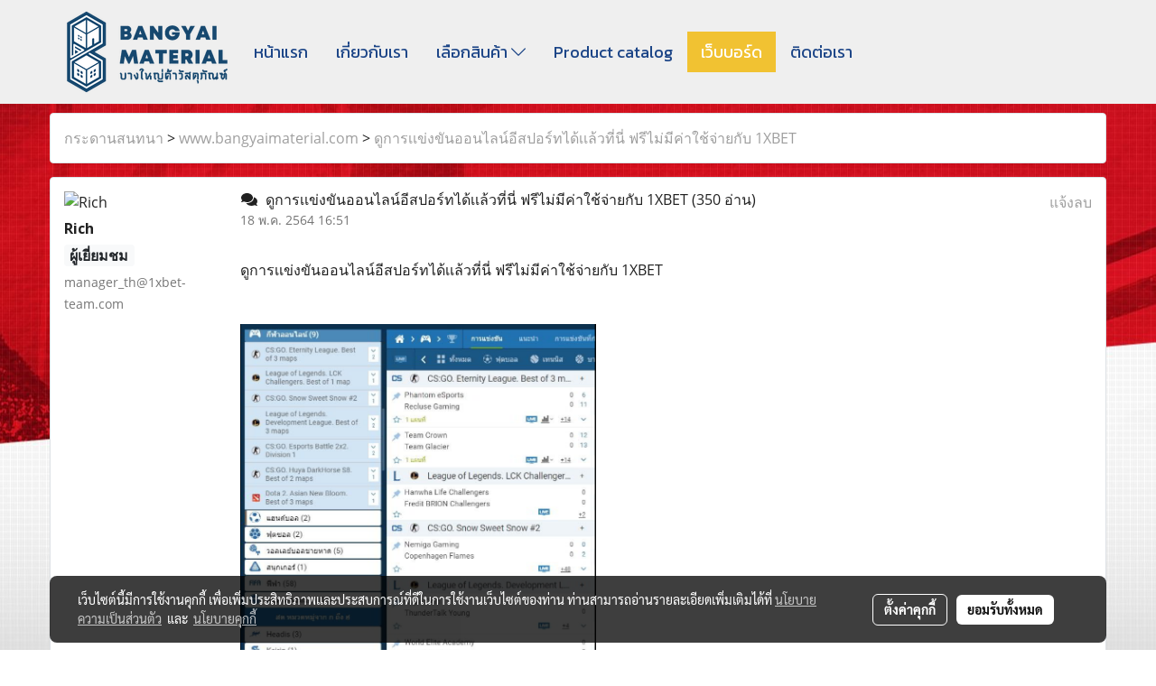

--- FILE ---
content_type: text/html; charset=UTF-8
request_url: https://www.bangyaimaterial.com/forum/topic/6817/%E0%B8%94%E0%B8%B9%E0%B8%81%E0%B8%B2%E0%B8%A3%E0%B9%80%E0%B9%80%E0%B8%82%E0%B9%88%E0%B8%87%E0%B8%82%E0%B8%B1%E0%B8%99%E0%B8%AD%E0%B8%AD%E0%B8%99%E0%B9%84%E0%B8%A5%E0%B8%99%E0%B9%8C%E0%B8%AD%E0%B8%B5%E0%B8%AA%E0%B8%9B%E0%B8%AD%E0%B8%A3%E0%B9%8C%E0%B8%97%E0%B9%84%E0%B8%94%E0%B9%89%E0%B9%80%E0%B9%80%E0%B8%A5%E0%B9%89%E0%B8%A7%E0%B8%97%E0%B8%B5%E0%B9%88%E0%B8%99%E0%B8%B5%E0%B9%88-%E0%B8%9F%E0%B8%A3%E0%B8%B5%E0%B9%84%E0%B8%A1%E0%B9%88%E0%B8%A1%E0%B8%B5%E0%B8%84%E0%B9%88%E0%B8%B2%E0%B9%83%E0%B8%8A%E0%B9%89%E0%B8%88%E0%B9%88%E0%B8%B2%E0%B8%A2%E0%B8%81%E0%B8%B1%E0%B8%9A-1xbet
body_size: 27067
content:
<!doctype html>
<html lang="th-TH">
    <head>
        <meta http-equiv="X-UA-Compatible" content="IE=edge" />
        <meta http-equiv="Content-Type" content="text/html; charset=utf-8" />
        <meta name="description" content="เว็บบอร์ด" />
        <meta name="Keywords" content="เว็บบอร์ด" />
        <meta name="viewport" content="width=device-width, initial-scale=1, shrink-to-fit=no" />
                <meta name="apple-mobile-web-app-capable" content="yes">
        <!-- facebook -->
        <meta property="fb:app_id" content="160631041153580" />
                        <meta property="og:type" content="website" />
       
        <meta property="og:title" content="เว็บบอร์ด" />
        <meta property="og:image" content="https://image.makewebeasy.net/makeweb/m_1200x600/UxqlObQQB/Home/bloggif_5ee9b7af2c9e9.png" />
        <meta property="og:description" content="เว็บบอร์ด" />
        <meta property="og:url" content="https://www.bangyaimaterial.com/forum" />
        <meta property="og:site_name" content="bangyaimaterial.com" />
        <!-- twitter -->
        <meta name="twitter:card" content="summary_large_image">
        <meta name="twitter:site" content="bangyaimaterial.com">
        <meta name="twitter:title" content="เว็บบอร์ด">
        <meta name="twitter:description" content="เว็บบอร์ด">
        <meta name="twitter:image" content="">
        <meta name="twitter:domain" content="https://www.bangyaimaterial.com/forum">
        <!-- google -->
                <meta name="generator" content="MakeWebEasy" />
        <!-- Phone number-->
        <meta name="format-detection" content="telephone=no">
                                                <link rel="alternate" href="https://www.bangyaimaterial.com/forum" hreflang="x-default" />
                    
        <link rel="canonical" href="https://www.bangyaimaterial.com/forum" />
        
                <link rel="apple-touch-icon" sizes="32x32" href="https://image.makewebeasy.net/makeweb/0/UxqlObQQB/attach_file/favicon/favicon_20180131051041-0.ico?v=202508191712" />
        <link rel="shortcut icon" href="https://image.makewebeasy.net/makeweb/0/UxqlObQQB/attach_file/favicon/favicon_20180131051041-0.ico?v=202508191712" type="image/x-icon" />
        <link rel="icon" href="https://image.makewebeasy.net/makeweb/0/UxqlObQQB/attach_file/favicon/favicon_20180131051041-0.ico?v=202508191712" type="image/x-icon" />

        <!-- CSS Main -->
                <link rel="stylesheet" href="https://fonts.googleapis.com/css?family=Open+Sans:300,400,700|Nunito|Lora|Dancing+Script|Satisfy|Fjalla+One|Oswald|Montserrat|Supermarket|Sanchez|Roboto|Quicksand|Pacifico|Raleway|Kanit|Prompt|Trirong|Taviraj|Itim|Chonburi|Mitr|Athiti|Pridi|Maitree|Pattaya|Sriracha|Sarabun|Chakra+Petch|Mali|Bai+Jamjuree|Krub|K2D|Niramit|Charm|Srisakdi|Thasadith|Kodchasan|KoHo|Charmonman|Poppins|Fahkwang|Noto+Sans+Thai|IBM+Plex+Sans+Thai|Noto+Serif+Thai|Noto+Sans+Thai+Looped|IBM+Plex+Sans+Thai+Looped&subset=thai,latin" />
        <link rel="stylesheet" type="text/css" href="https://cloud.makewebstatic.com/makeweb/prod/css/font.min.css?v=202101271138" />
        <link rel="stylesheet" type="text/css" href="https://cloud.makewebstatic.com/makeweb/prod/css/bootstrap.min.css" />
        <link rel="stylesheet" type="text/css" href="https://cloud.makewebstatic.com/makeweb/prod/css/style_mwe.css?v=202508081425" />
        <link rel="stylesheet" type="text/css" href="https://cloud.makewebstatic.com/makeweb/prod/css/style_mwe2.css?v=202508081425" />
                <!-- CSS Page -->
        <link rel="stylesheet" type="text/css" href="https://cloud.makewebstatic.com/makeweb/prod/css/fullcalendar.min.css?v=0" /><link rel="stylesheet" type="text/css" href="https://cloud.makewebstatic.com/makeweb/prod/css/fullcalendar.print.min.css?v=0" media="print" /><link rel="stylesheet" type="text/css" href="https://cloud.makewebstatic.com/makeweb/prod/css/light/homebox_eventcalendar.min.css?v=0" /><link rel="stylesheet" type="text/css" href="https://cloud.makewebstatic.com/makeweb/prod/css/light/page_calendar.min.css?v=0" /><link rel="stylesheet" type="text/css" href="https://cloud.makewebstatic.com/makeweb/prod/css/light/page_faq.min.css?v=202012190947" /><link rel="stylesheet" type="text/css" href="https://cloud.makewebstatic.com/makeweb/prod/css/owl.carousel.min.css?v=202001111111" /><link rel="stylesheet" type="text/css" href="https://cloud.makewebstatic.com/makeweb/prod/css/owl.theme.default.min.css?v=202001111111" /><link rel="stylesheet" type="text/css" href="https://cloud.makewebstatic.com/makeweb/prod/css/perfect-scrollbar.min.css?v=0" /><link rel="stylesheet" type="text/css" href="https://cloud.makewebstatic.com/makeweb/prod/css/magnific-popup.min.css?v=202012190947" /><link rel="stylesheet" type="text/css" href="https://cloud.makewebstatic.com/makeweb/prod/css/circular-loading.css?v=0" /><link rel="stylesheet" type="text/css" href="https://cloud.makewebstatic.com/makeweb/prod/css/hamburgers.min.css?v=0" />        <!-- CSS Main -->
                <link rel="stylesheet" type="text/css" href="https://cloud.makewebstatic.com/makeweb/prod/css/all.min.css?v=202310021145" />
        <!-- byAir -->
        <!-- <link rel="stylesheet" type="text/css" href="https://cloud.makewebstatic.com/makeweb/prod/css/light/theme-system.min.css?v=202306151430" /> -->
        <link rel="stylesheet" type="text/css" href="https://cloud.makewebstatic.com/makeweb/prod/css/light/theme-system.css?v=20260129134206" />
        <link rel="stylesheet" type="text/css" href="https://cloud.makewebstatic.com/makeweb/prod/css/light/theme-system2.css?v=202306151430" />
        <link rel="stylesheet" type="text/css" href="/customer-css/style_UxqlObQQB.min.css?v=1698308312" />
        
        <title>เว็บบอร์ด</title>

        <!-- JS Main -->
                <script src="https://cdnjs.cloudflare.com/ajax/libs/jquery/3.6.0/jquery.min.js?v=202508191712" integrity="sha384-vtXRMe3mGCbOeY7l30aIg8H9p3GdeSe4IFlP6G8JMa7o7lXvnz3GFKzPxzJdPfGK" crossorigin="anonymous"></script>
        <script type="text/javascript" src="https://cloud.makewebstatic.com/makeweb/prod/js/imagesloaded.min.js?v=1"></script>
        <script type="text/javascript" src="https://cloud.makewebstatic.com/makeweb/prod/js/vue@2_6_11.js?v=202508191712"></script>
                <script type="text/javascript" src="https://www.instagram.com/embed.js" async="true"></script>
        <!-- JS Page -->
                <!-- Script Embed -->
        
        <style>
            #divMWEAds .mweColor{
                color: #28bee3;
            }

            /* #divMWEAds .webFreeColor{
                color: #ffffff;
                background-color: #28bee3;
            }           */

            .webFreeColor { background-color: #28bee3; border-color: #24BEE2; color: #FFFFFF; border-radius: 20px;width: 148px; height: 36px; line-height: normal;}
            .webFreeColor:hover,
            .webFreeColor.active {
                background-color: #09A1E0; border-color: #1EA7C7; color: #FFFFFF;
}
        </style>
    </head>
    <body>
        <!-- Script Embed -->
        
        <!-- <script>
                    </script> -->
        <style type="text/css">
                        .pagination>li>a, .pagination>li>span {
                font-size: 14px;
                color: inherit;
            }
            .dropdown.areacontext.open{
                z-index: 1001 !important;
            }
            .table-responsive table {
                margin-bottom: 20px;
                white-space: nowrap;
            }
            @media only screen and (min-width: 1200px) {
                .table-responsive table {
                    white-space: normal;
                }
            }
            @media only screen and (min-width: 1200px) {
                .section-container > .slimScrollDiv {
                    display: none;
                }
            }
            a[data-mce-href] {
                font-size: inherit;
                font-family: inherit;
                /*color: inherit;*/
            }
            /* areacontext menu */
            .areacontext {
                border: 1px solid rgb(9,10,12);
            }
            .areacontext .btn-primary {
                background: #373e44!important;
                color: #FFF!important;
                border-color: #23292f!important;
                padding: 1px 5px;
                display: block;
            }
            .areacontext > div {
                font-family: Open Sans !important;
                font-size: 12px !important;
            }
            .areacontext ul.dropdown-menu {
                border-radius: 0px !important;
                background: #373E44 !important;
                margin-top: 0px !important;
                border: 1px solid rgb(9,10,12);
                padding: 0px !important;
                min-width: 100px !important;
                transform: translate3d(-1px, 20px, 0px) !important;
            }
            .areacontext ul.dropdown-menu > li > a {
                font-family: "Helvetica Neue",Helvetica,Tahoma !important;
                font-size: 12px !important;
                color: rgb(145, 159, 174) !important;
                padding: 3px 5px !important;
                display: block;
            }
            .areacontext ul.dropdown-menu > li > a:hover {
                background: #262D33 !important;
                color: #FFF !important;
                text-decoration: none;
            }
            /* addition */
            /* facebook like box */
            .fb-like.fb_iframe_widget > span > iframe{
                max-width:none!important
            }
            /* img in table */
            table img {
                max-width:initial!important;
            }
            /* iframe */
            iframe {
                max-width:100%;
            }
            /* pagination */
            .pagination>li>a,.pagination>li>span{
                font-size:14px;color:inherit
            }
            /* table */
            .table-responsive table {
                margin-bottom:20px;
                white-space:nowrap;
            }
            @media only screen and (min-width: 1200px){
                .table-responsive table{
                    white-space:normal
                }
            }
            /* img width and rendering */
            div#section-content img:not(.fill),
            div#section-footer img:not(.fill) {
                overflow:hidden;
                opacity:0;
                -webkit-transition:opacity .3s ease-in-out,-webkit-transform .3s ease-in-out;
                transition:opacity .3s ease-in-out,transform .3s ease-in-out;
                max-width:100%;
            }
            @media (max-width: 768px) {
                body {
                    max-width: 100vw;
                }
            }
            /* force show img */
            .map_outter img {
                opacity: 1 !important;
            }
            /* link in tinymce */
            a[data-mce-href] {
                font-size: inherit;
                font-family: inherit;
            }
            /* top layout */
            nav > #top-area > .container-fluid {
                padding-left: 8px;
                padding-right: 8px;
            }
            nav > #top-area > .row {
                margin: 0;
            }
            nav > #top-area > .row > .col {
                padding: 0;
            }
            .navbar-link {
                display: inline-block;
                padding: 8px;
                border: none;
                margin: 8px 0px;
                vertical-align: middle;
                line-height: 1;
            }
            /*.navbar-fa {
                width: 24px !important;
                height: 24px !important;
            }*/
            .navbar-toggler-icon {
                margin: 0;
                padding: 0;
            }
            .dropdown > .dropdown-toggle > svg {
                transition: all 300ms ease;
                -webkit-transition: all 300ms ease;
                -o-transition: all 300ms ease;
                -ms-transition: all 300ms ease;
            }
            .dropdown.show > .dropdown-toggle > svg {
                transform: rotate(180deg);
                -webkit-transform: rotate(180deg);
                -moz-transform: rotate(180deg);
                -o-transform: rotate(180deg);
            }
            .dropdown-menu > li > .dropdown-toggle > svg {
                transition: all 300ms ease;
                -webkit-transition: all 300ms ease;
                -o-transition: all 300ms ease;
                -ms-transition: all 300ms ease;
            }
            .dropdown-menu > li.show > .dropdown-toggle > svg {
                transform: rotate(90deg);
                -webkit-transform: rotate(90deg);
                -moz-transform: rotate(90deg);
                -o-transform: rotate(90deg);
            }
            /* cart widget */
            nav span.fa-layers.fa-fw > i.navbar-fa + span.fa-layers-counter {
                display: none;
            }
            nav span.fa-layers.fa-fw > svg.navbar-fa + span.fa-layers-counter {
                -webkit-transform: scale(0.75) !important;
                transform: scale(0.75) !important;
                top: -75%;
                right: auto;
                left: 50%;
                -webkit-transform-origin: top center;
                transform-origin: top center;
                display: inline-block;
            }
            /* list style */
            ul {
                margin-bottom: 0 !important;
            }
            li {
                /* list-style: none;*/
            }
            /* hide caret */
            .dropdown-toggle::after{
                display:none!important;
            }
            /* social widget */
            .social-widget {
                display: inline-block;
            }
            .social-widget a {
                font-size: 30px;
                width: 30px;
                height: 30px;
                min-width: 30px;
                min-height: 30px;
            }
            @media (min-width: 401px) {
                .social-widget a {
                    font-size: 36px;
                    width: 36px;
                    height: 36px;
                    min-width: 36px;
                    min-height: 36px;
                }
            }
            .social-widget a svg.fa-twitter {
                margin-right: -1px !important;
            }
            .social-widget a svg.fa-instagram {
                margin-right: 2px !important;
            }
            .social-widget a svg.fa-google-plus-g {
                margin-right: -6px !important;
            }
            .social-widget a svg.fa-youtube {
                margin-right: -3px !important;
            }
            /* vertical align text widget */
            .navbar-text {
                line-height: 150%;
                vertical-align: middle;
                min-height: 50px;
            }
            @media (min-width: 401px) {
                .navbar-text {
                    min-height: 56px;
                }
            }
        </style>

                <!--// ! ------------arrow scroll to top -->
                            <a href="javascript:void(0);" id="toTop" class="back-to-top   " style="display: none; width: 45px !important; height: 45px !important; z-index: 55;">
                <span class="fa-stack" style="font-size: 22px;">
                    <i class="fas fa-circle fa-stack-2x" style="color: #2b2a2a;"></i>
                    <i class="fas fa-arrow-up fa-stack-1x fa-inverse" style="color: #ffffff;"></i>
                </span>
            </a>
               
        <!-- //! facebook messager -->
                <div class="section-container">
            <!-- BoxLoading -->
            <div class="boxLoading" id="boxLoading">
                <div class="loader">
                    <svg class="circular" viewBox="25 25 50 50">
                    <circle class="path" cx="50" cy="50" r="20" fill="none" stroke-width="3" stroke-miterlimit="10"></circle>
                    </svg>
                </div>
            </div>

            <div class="modal fade" tabindex="-1" role="dialog" aria-labelledby="myModalLabel" aria-hidden="true" id="modal_standard"></div>
<div class="modal fade" tabindex="-1" role="dialog" aria-labelledby="myModalLabel" aria-hidden="true" id="modal_popup"></div>
<div class="modal fade" tabindex="-1" role="dialog" aria-labelledby="myModalLabel" aria-hidden="true" id="modal_coupon"></div>

<script type="text/javascript">

    function showModalBS(isClose, path, size) {
        if (size == 'small') {
            var siz = 'sm';
        } else if (size == 'medium') {
            var siz = 'md';
        } else if (size == 'large') {
            var siz = 'lg';
        } else if (size == 'full') {
            var siz = 'full';
        } else if (size == 'cartlogin') {
            var siz = 'modalCartLogin';
        } else if (size === 'addToCartGroupProduct') {
            var siz = 'groupProduct modal-dialog-centered'
        } else if (size === 'addToCart') {
            var siz = 'addToCart modal-dialog-centered'
        } else if (size === 'medium-center') {
            var siz = 'md modal-dialog-centered'
        } else {
            var siz = 'md';
        }

        if (isClose == 1) {
            var backdrop = true;
        } else if (isClose == 0) {
            var backdrop = 'static';
        } else {
            var backdrop = true;
        }
        jQuery('#modal_standard').html('<div class="modal-dialog modal-' + siz + '"><div class="modal-content"><div class="modal-loading text-center"><i class="fas fa-circle-notch fa-spin fa-3x"></i></div></div></div>');
        jQuery('#modal_standard').modal({
            backdrop: backdrop,
            // remote: path,
            show: true,
            keyboard: true
        });
        jQuery('#modal_standard').find('.modal-content').load(path, function (responseText, textStatus, XMLHttpRequest) {
        });
    }

    function showModalPopup(isClose, path) {
        if (isClose == 1) {
            var backdrop = true;
        } else if (isClose == 0) {
            var backdrop = 'static';
        } else {
            var backdrop = true;
        }
        jQuery('#modal_popup').html('<div class="modal-dialog modal-lg"><div class="modal-content"><div class="modal-loading text-center"><i class="fas fa-circle-notch fa-spin fa-3x"></i></div></div></div>');
        jQuery('#modal_popup').modal({
            backdrop: backdrop,
            // remote: path,
            show: true,
            keyboard: true
        });
        jQuery('#modal_popup').find('.modal-content').load(path, function (responseText, textStatus, XMLHttpRequest) {
        });
    }

    function showModalCouponBS(path) {
        jQuery('#modal_coupon').html('<div class="modal-dialog modal-coupon modal-dialog-centered"><div class="modal-content"><div class="modal-loading text-center"><i class="fas fa-circle-notch fa-spin fa-3x"></i></div></div></div>');
        jQuery('#modal_coupon').modal({
            backdrop: true,
            // remote: path,
            show: true,
            keyboard: true
        });
        jQuery('#modal_coupon').find('.modal-content').load(path, function (responseText, textStatus, XMLHttpRequest) {
        });
    }

</script>                        <div class="disabled-filter"></div>
            <div class="section-body ">
                <div id="section-header" class="sps sps--abv">
                    
<style type="text/css">
    @media  only screen and (min-width: 1025px){
        .headerMobile {
            display: none !important;
        }
        .navbar-toggler {
            display: none !important;
        }
        .navbar-expand-xl .navbar-collapse {
            display: flex !important;
            flex-basis: auto;
        }
        .navbar-expand-xl .navbar-nav {
            flex-direction: row;
        }
        .navbar-expand-xl .navbar-nav .nav-link {
            padding-right: 0.5rem;
            padding-left: 0.5rem;
        }
        /* sticky */
        .headerDesktop nav #top-sticky {
            transition: transform 450ms;
            -webkit-transition: transform 450ms;
            -moz-transition: transform 450ms;
            -o-transition: transform 450ms;
        }
        .sps--abv .headerDesktop nav #top-sticky {
            position: relative;
            transform: translate3d(0, 0, 0);
            -webkit-transform: translate3d(0, 0, 0);
            -moz-transform: translate3d(0, 0, 0);
            -ms-transform: translate3d(0, 0, 0);
        }
        .sps--abv .headerDesktop nav #top-mb {
            margin-bottom: 0;
        }
                .sps--blw .headerDesktop nav #top-sticky {
            position: fixed;
            top: -56px;
            left: 0;
            right: 0;
            z-index: 1000;
            box-shadow: 0 2px 5px 0 rgba(0,0,0,0.16), 0 2px 10px 0 rgba(0,0,0,0.12);
            -webkit-box-shadow: 0 2px 5px 0 rgba(0,0,0,0.16), 0 2px 10px 0 rgba(0,0,0,0.12);
            -moz-box-shadow: 0 2px 5px 0 rgba(0,0,0,0.16),0 2px 10px 0 rgba(0,0,0,0.12);
            transform: translate3d(0, 56px, 0);
            -webkit-transform: translate3d(0, 56px, 0);
            -moz-transform: translate3d(0, 56px, 0);
            -ms-transform: translate3d(0, 56px, 0);
        }
        .sps--blw .headerDesktop nav #top-mb {
            padding-bottom: 56px;
                    }
        
        .sps--blw .headerDesktop nav #top-sticky #cart{
            display: inline-flex !important
        }

    }
    @media (max-width: 1024px){
        .headerDesktop {
            display: none !important;
        }
        /* sticky */
        .sps--abv .headerMobile nav #top-sticky {
                            position: static;
                    }
        .sps--abv .headerMobile nav #top-mb {
            margin-bottom: 0;
        }
        .sps--blw .headerMobile nav #top-sticky {
            position: fixed;
            top: 0;
            left: 0;
            right: 0;
            z-index: 1000;
            box-shadow: 0 2px 5px 0 rgba(0,0,0,0.16), 0 2px 10px 0 rgba(0,0,0,0.12);
            -webkit-box-shadow: 0 2px 5px 0 rgba(0,0,0,0.16), 0 2px 10px 0 rgba(0,0,0,0.12);
            -moz-box-shadow: 0 2px 5px 0 rgba(0,0,0,0.16),0 2px 10px 0 rgba(0,0,0,0.12);
        }
        .sps--blw .headerMobile nav #top-mb {
            margin-bottom: 56px;
        }
                    .icoMember ,#iconsMember{
                display: none;
            }
                ul.navbar-topmenu.navbar-nav .arrowCollapse{
            transition: transform .3s ease 0s;
        }
         ul.navbar-topmenu.navbar-nav .arrowCollapse > svg{
            transition: transform .3s ease 0s;
        }
    }
    .sb {
        visibility: visible;
        /*position: absolute;
        top: 0;
        left: 0;
        right: 0;
        bottom: 0;

        opacity: 1;
        z-index: 999;
        padding: 0 16px;
        /*margin: 0 16px;*/
    }
    .sb > input {
        /*width: calc(100% - 39px);
        border-top: 0;
        border-left: 0;
        border-right: 0;
        border-bottom: 2px solid #FFF;
        background: #333 !important;
        padding: 6px;
        color: #FFF;
        vertical-align: middle;*/
    }
    .sb > input::placeholder {
        color: #333;
    }
    .sb > input:focus {
        outline: none;
    }
    .aCloseSearchIcon {
        height: 36px;
        padding: 6px 12px;
    }
    #top-sticky > div {
        position: relative;
    }
    div.headerMobile{
        position: relative;
        z-index: 56;
    }
        #divMWEAds {
        bottom: unset;
        width: 100vw !important;
        background: #fff;
        color: #000;
    }
    #divMWEAds:hover {
        background: #fff;
    }
    #topZone {
        padding-top: 0px;
    }
    .marginBot {
        margin-bottom: 0px;
    }

    .headerMobile #divMWEAds {
        font-family: 'DB Heavent' !important; 
        font-size:21px;
        z-index:999999;
    }
    .headerMobile #divMWEAds a {
        font-size: 20px; 
        font-family: 'DB Heavent' !important;
        font-weight: bold;
    }
    @media only screen and (max-width: 400px) {
        .headerMobile #divMWEAds {
            font-size:16px;
        }
        #divMWEAds img {
            max-height: 25px;
            max-width: 25px;
        }
        .headerMobile #divMWEAds a {
            font-size: 16px;
        }
    }
</style>
<div class="headerDesktop">
            <style type="text/css">
    @media (min-width: 1025px) {
        .navbar-brand {
            font-size: 24px !important;
            border: none !important;
            padding: 0;
            margin: auto;
        }
        .navbar-text{
            min-height: 28px;
        }
        .text-truncate p{
            margin-bottom: 0;
            line-height: 28px;
        }
        #logotop{
            margin: 10px 10px 10px 0 ;
            min-height: 50px;
            padding: 0;
        }
        #logotop>.navbar-brand{
            margin: 0;
        }
        #menutop{
            margin: 10px 10px 10px 0  !important;
        }
        .topwidget-menu{
            margin: 0 !important;
        }
                    .sps--blw #top-sticky #logotop{
                display: none !important;
            }
                .sps--blw #top-sticky #logotop .img-logo {
            width: auto;
            max-height: 50px;
        }
    }
</style>
<nav id="topZone" class="navbar-expand-xl">
    
            <div id="top-area">
            <div id="top-sticky">
                <div class="container">
                    <div class="row no-gutters">
                                                                            <div class="col col-lg-auto d-lg-inline-flex">
                                <div id="logotop" class="hoverOverlay d-inline-flex align-middle">
                                    <span class="navbar-brand">
                                        <a href="/" style="text-decoration: none;">
                                                <style> 
        @media (min-width: 1025px){ 
            .img-logo { 
                                                                                    } 
        } 
    </style>
    <img src="https://image.makewebeasy.net/makeweb/m_1920x0/UxqlObQQB/Home/bloggif_5ee9b7af2c9e9.png?v=202405291424" alt="logo" title="logo" class="d-inline-block img-logo"/>
                                        </a>
                                    </span>
                                </div>
                            </div>
                                                                            <div class="col-auto col-lg-auto d-lg-inline-flex align-items-center">
                                <div id="menutop" class="hoverOverlay d-inline-flex">
                                    <div class="collapse navbar-collapse">
                                        <style type="text/css">
    .topwidget-menu .navbar-nav .dropdown-menu {
        padding: 0;
        margin: 0;
    }
    .topwidget-menu .navbar-nav .dropdown-menu.hidden {
        visibility: hidden;
    }
    /*PC hack to hover*/
    @media (min-width: 1025px) {
        ul.navbar-topmenu.navbar-nav > li.nav-item:hover > .dropdown-menu{
            display:block !important;
        }
        ul.navbar-topmenu.navbar-nav > li.nav-item > ul.dropdown-menu li:hover > .dropdown-menu{
            display:block !important;
        }
        ul.navbar-topmenu.navbar-nav ul{
            box-shadow: 0 6px 12px rgba(0,0,0,0.175);
        }
        .topwidget-menu {
            margin: 10px;
        }
        ul.dropdown-menu.dropdown-menu-right{
            left: unset;
            right:0;
        }
        .dropdownfix-menu-right {
            right:100% !important;
            left:auto !important;
        }
        .public-topmenu .dropdown-menu-right .fa-chevron-right {
            transform: rotate(180deg);
            left: 0;
            position: absolute;
            top: 12px;
        }
        .public-topmenu .dropdown-menu-right .fa-chevron-down{
            transform: rotate(90deg);
            left: 0;
            position: absolute;
            top: 12px;
        }
        .more.hidden{
            display:none;
        }
        .public-topmenu .dropdown-menu:not(.dropdown-menu-right) .fa-chevron-down{
            transform: rotate(-90deg);
        }
        ul.navbar-topmenu.navbar-nav > li.nav-item ul{
            position: absolute;
        }
        .public-topmenu .topmenuLg{
            border-right:none !important;
        }
    }
    /* tablet*/
    @media only screen and (min-width: 768px) and (max-width: 1112px) {
        ul.navbar-topmenu.navbar-nav ul{
            box-shadow: 0 6px 12px rgba(0,0,0,0.175);
        }
    }
    /*mobile tablet*/
    @media  only screen and (max-width: 1024px) {
        
        ul.navbar-topmenu .abl1 .arrowCollapse,
        ul.navbar-topmenu .abl2 .arrowCollapse{
            position: absolute;
            right: 20px !important;
            top: 25%;
            text-align: center;
            height: 16px;
        }
        ul.navbar-topmenu.navbar-nav a{
            text-align: left !important;
            white-space: normal;
        }
        ul.navbar-topmenu.navbar-nav .fa-chevron-down{
                        transition: all .3s ease 0s;
            -ms-transition: all .3s ease 0s;
            -webkit-transition: all .3s ease 0s;
            -moz-transition: all .3s ease 0s;
        }
        ul.navbar-topmenu.navbar-nav .fa-chevron-right{
                         transform: rotate(90deg);
            transition: all .3s ease 0s;
            -ms-transition: all .3s ease 0s;
            -webkit-transition: all .3s ease 0s;
            -moz-transition: all .3s ease 0s;
           /* width: 15px;
            height: 15px; */
        }
        
        ul.navbar-topmenu.navbar-nav span.arrowCollapse > .fa-chevron-right{
            right: 12px;
            top: 27%;
        }

        ul.navbar-topmenu.navbar-nav a{
            word-wrap: break-word;
        }
        ul.navbar-topmenu.navbar-nav .more{
            display:none !important;
        }
        .public-topmenu .dropdown.show > a > .arrowCollapse{
            transform: rotate(180deg);
            -ms-transform: rotate(180deg);
            -webkit-transform: rotate(180deg);
            -moz-transform: rotate(180deg);
        }
        .public-topmenu ul.dropdown-menu.show > li.show:not(.dropdown) > a > svg.fa-chevron-right{
            transform: rotate(270deg);
            -ms-transform: rotate(270deg);
            -webkit-transform: rotate(270deg);
            -moz-transform: rotate(270deg);
        }
        .public-topmenu li.show:not(.dropdown) > a > .arrowCollapse > svg{
            transform: rotate(270deg);
            -ms-transform: rotate(270deg);
            -webkit-transform: rotate(270deg);
            -moz-transform: rotate(270deg);
        }
        ul.navbar-topmenu.navbar-nav > li > ul > li > a {
            padding-left: 30px !important;
        }
        ul.navbar-topmenu.navbar-nav ul ul a {
            padding-left: 45px !important;
        }
    }
</style>
<div class="topwidget-menu">
    <ul class="navbar-nav navbar-topmenu public-topmenu">
                                    <li class="nav-item ">
                    <a class="nav-link abl1"  data-onhome="home" href="/" target="_self">
                        หน้าแรก                    </a>
                </li>
                                                <li class="nav-item ">
                    <a class="nav-link abl1"   href="/about" target="_self">
                        เกี่ยวกับเรา                    </a>
                </li>
                                                <li class="nav-item dropdown ">
                    <a class="nav-link abl1"   href="javascript:void(0);" target="_self" style="position: relative;">
                        เลือกสินค้า                                                    <span class="arrowCollapse">
                                <i class="fal fa-chevron-down"></i>
                            </span>
                                            </a>
                    <ul class="dropdown-menu">
                                                                                    <li>
                                    <a class="nav-link dropdown-item abl2"    href="/category/4491/1ไม้สังเคราะห์ผลิตภัณฑ์ไม้เทียม" target="_self" style="position: relative;">
                                        ไม้สังเคราะห์(ผลิตภัณฑ์ไม้เทียม)                                                                                    <span class="arrowCollapse">
                                                <i class="fal fa-chevron-right fa-xs fa-fw"></i>
                                            </span>
                                                                            </a>
                                    <ul class="dropdown-menu">
                                                                                                                                    <li>
                                                    <a class="nav-link dropdown-item abl2"    href="/category/4491/547/conwood" target="_self">
                                                        Conwood                                                    </a>
                                                </li>
                                                                                                                                                                                <li>
                                                    <a class="nav-link dropdown-item abl2"    href="/category/4491/548/shera" target="_self">
                                                        Shera                                                    </a>
                                                </li>
                                                                                                                                                                                <li>
                                                    <a class="nav-link dropdown-item abl2"    href="/category/4491/549/dura" target="_self">
                                                        Dura                                                    </a>
                                                </li>
                                                                                                                                                                                <li>
                                                    <a class="nav-link dropdown-item abl2"    href="/category/4491/550/ตราเพชร" target="_self">
                                                        ตราเพชร                                                    </a>
                                                </li>
                                                                                                                                                                                <li>
                                                    <a class="nav-link dropdown-item abl2"    href="/category/4491/551/อุปกรณ์ติดตั้ง-" target="_self">
                                                        อุปกรณ์ติดตั้ง                                                    </a>
                                                </li>
                                                                                                                        </ul>
                                </li>
                                                                                                                <li>
                                    <a class="nav-link dropdown-item abl2"    href="/category/4492/2กระเบื้องมุงหลังคา-และ-อุปกรณ์" target="_self" style="position: relative;">
                                        กระเบื้องมุงหลังคาและอุปกรณ์                                                                                    <span class="arrowCollapse">
                                                <i class="fal fa-chevron-right fa-xs fa-fw"></i>
                                            </span>
                                                                            </a>
                                    <ul class="dropdown-menu">
                                                                                                                                    <li>
                                                    <a class="nav-link dropdown-item abl2"    href="/category/4492/552/ห้าห่วง" target="_self">
                                                        ห้าห่วง                                                    </a>
                                                </li>
                                                                                                                                                                                <li>
                                                    <a class="nav-link dropdown-item abl2"    href="/category/4492/553/ตราเพชร" target="_self">
                                                        ตราเพชร                                                    </a>
                                                </li>
                                                                                                                                                                                <li>
                                                    <a class="nav-link dropdown-item abl2"    href="/category/4492/554/อุปกรณ์หลังคา" target="_self">
                                                        อุปกรณ์หลังคา                                                    </a>
                                                </li>
                                                                                                                        </ul>
                                </li>
                                                                                                                <li>
                                    <a class="nav-link dropdown-item abl2"    href="/category/4493/3-ปูนซีเมนต์" target="_self" style="position: relative;">
                                        ปูนซีเมนต์                                                                                    <span class="arrowCollapse">
                                                <i class="fal fa-chevron-right fa-xs fa-fw"></i>
                                            </span>
                                                                            </a>
                                    <ul class="dropdown-menu">
                                                                                                                                    <li>
                                                    <a class="nav-link dropdown-item abl2"    href="/category/4493/555/ทีพีไอ-tpi" target="_self">
                                                        ทีพีไอ TPI                                                    </a>
                                                </li>
                                                                                                                                                                                <li>
                                                    <a class="nav-link dropdown-item abl2"    href="/category/4493/556/ปูนอินทรี" target="_self">
                                                        ปูนอินทรี                                                    </a>
                                                </li>
                                                                                                                                                                                <li>
                                                    <a class="nav-link dropdown-item abl2"    href="/category/4493/557/ปูนลูกดิ่ง-จิงโจ้" target="_self">
                                                        ปูนลูกดิ่ง จิงโจ้                                                    </a>
                                                </li>
                                                                                                                                                                                <li>
                                                    <a class="nav-link dropdown-item abl2"    href="/category/4493/558/ปูนตุ๊กแก-weber" target="_self">
                                                        ปูนตุ๊กแก Weber                                                    </a>
                                                </li>
                                                                                                                                                                                <li>
                                                    <a class="nav-link dropdown-item abl2"    href="/category/4493/559/ปูนแลงโก-lanko" target="_self">
                                                        ปูนแลงโก Lanko                                                    </a>
                                                </li>
                                                                                                                        </ul>
                                </li>
                                                                                                                <li>
                                    <a class="nav-link dropdown-item abl2"    href="/category/4494/4-บอร์ด-board-" target="_self" style="position: relative;">
                                        บอร์ด                                                                                    <span class="arrowCollapse">
                                                <i class="fal fa-chevron-right fa-xs fa-fw"></i>
                                            </span>
                                                                            </a>
                                    <ul class="dropdown-menu">
                                                                                                                                    <li>
                                                    <a class="nav-link dropdown-item abl2"    href="/category/4494/560/shera-board" target="_self">
                                                        Shera Board                                                    </a>
                                                </li>
                                                                                                                                                                                <li>
                                                    <a class="nav-link dropdown-item abl2"    href="/category/4494/561/dura-board" target="_self">
                                                        Dura Board                                                    </a>
                                                </li>
                                                                                                                                                                                <li>
                                                    <a class="nav-link dropdown-item abl2"    href="/category/4494/4-บอร์ด-board-" target="_self">
                                                        Smile Board                                                    </a>
                                                </li>
                                                                                                                                                                                <li>
                                                    <a class="nav-link dropdown-item abl2"    href="/category/4494/563/ไม้อัด" target="_self">
                                                        ไม้อัด                                                    </a>
                                                </li>
                                                                                                                        </ul>
                                </li>
                                                                                                                <li>
                                    <a class="nav-link dropdown-item abl2"   href="/category/4495/5-อิฐ-หิน-ทราย-อิฐมวลเบา" target="_self">
                                        อิฐ หิน ทราย อิฐมวลเบา                                    </a>
                                </li>
                                                                                                                <li>
                                    <a class="nav-link dropdown-item abl2"   href="/category/4496/6-เหล็ก-ลวด-ตะปู" target="_self">
                                        เหล็ก ลวด ตะปู                                    </a>
                                </li>
                                                                        </ul>
                </li>
                                                <li class="nav-item ">
                    <a class="nav-link abl1"   href="/categorycontent/1504/เกร็ดความรู้" target="_self">
                        Product catalog                    </a>
                </li>
                                                <li class="nav-item ">
                    <a class="nav-link abl1" id="topmenuonpage"  href="/forum" target="_self">
                        เว็บบอร์ด                    </a>
                </li>
                                                <li class="nav-item topmenuLg">
                    <a class="nav-link abl1"   href="/contactus" target="_self">
                        ติดต่อเรา                    </a>
                </li>
                    
        <li class="nav-item dropdown more hidden" data-width="80">
            <a class="nav-link dropdown-toggle" data-toggle="dropdown" aria-haspopup="true" aria-expanded="true" href="javascript:void(0)">
                เพิ่มเติม <i class="fal fa-chevron-down fa-xs fa-fw arrowCollapse"></i>
            </a>
            <ul class="dropdown-menu"></ul>
        </li>
    </ul>
</div>
    <script>
        /*width auto more*/
        if (jQuery(window).width() > 1024) {
                        calcWidth();
                        var last_visible_element = jQuery('.topwidget-menu > .navbar-nav.navbar-topmenu.public-topmenu  > li.nav-item:visible:last');
            last_visible_element.css('border-right', 'none');
        }
        function calcWidth() {
            var navwidth = 0;
            var availablespace = 0;
            var logwid = jQuery('#logotop').outerWidth(true);
            var defwidth = 0;
            var intIsEnableSearchTop = "0";
            var intIsEnableCart = "0";
            var calAweDropdown = "17";
            navwidth = navwidth + parseInt(calAweDropdown);
            let isLayoutId = '35';
            let fullcontainer = '0';
            if (intIsEnableSearchTop == 1) {
                defwidth = defwidth + 60;
            }

            if (intIsEnableCart == 1) {
                defwidth = defwidth + 60;
            }

          /*  if (calAweDropdown != 0) {
                defwidth = defwidth + calAweDropdown;
            }*/
           
            if (typeof logwid === "undefined") {
                var logwid = 0;
            }
            if (isLayoutId == '37' || isLayoutId == '38') {
                var logwid = 0;
            }
            if(fullcontainer=='1'){
                var pls_pad = 30;
            }else{
                var pls_pad = 0;
            }
            /* if(isLayoutId=='38'){
             var defwidth = 180;
             }*/
            var morewidth = jQuery('.headerDesktop .topwidget-menu > .navbar-nav.navbar-topmenu.public-topmenu > li.more').outerWidth(true) + 17;
            jQuery('.headerDesktop .topwidget-menu > .navbar-nav.navbar-topmenu.public-topmenu > li:not(.more)').each(function () {
                navwidth += jQuery(this).outerWidth(true);
            });
            /*jQuery('.topwidget-menu > .navbar-nav.navbar-topmenu.public-topmenu > li.dropdown:not(.more)').each(function () {
                navwidth += 17;
            });*/
            var availablespace = parseInt(jQuery('#top-area > #top-sticky > div').width() - pls_pad - morewidth - defwidth - logwid - 49);
            if (navwidth > availablespace) {
                var lastItem = jQuery('.headerDesktop .topwidget-menu > .navbar-nav.navbar-topmenu.public-topmenu > li.nav-item:not(.more)').last();
                var jimwidtest = lastItem.outerWidth(true);
                lastItem.removeClass('nav-item');
                lastItem.removeClass('dropdown');
                lastItem.children('a.nav-link').addClass('dropdown-item');
                lastItem.attr('data-width', lastItem.outerWidth(true));
                if (jimwidtest > 0) {
                    lastItem.prependTo(jQuery('.headerDesktop .topwidget-menu > .navbar-nav.navbar-topmenu.public-topmenu > li.more > ul'));
                }
                delete lastItem;
                calcWidth();
                return 0;
            } else {
                if (jQuery('.headerDesktop .topwidget-menu > .navbar-nav.navbar-topmenu.public-topmenu > li.more > ul.dropdown-menu').html() != '') {
                    var firstMoreElement = jQuery('.headerDesktop .topwidget-menu > .navbar-nav.navbar-topmenu.public-topmenu > li.more li').first();
                    if (navwidth + firstMoreElement.data('width') < availablespace) {
                        firstMoreElement.addClass('nav-item');
                        firstMoreElement.children('a.nav-link').removeClass('dropdown-item');
                        firstMoreElement.removeAttr("data-width");
                        firstMoreElement.insertBefore(jQuery('.topwidget-menu > .navbar-nav.navbar-topmenu.public-topmenu > li.more'));
                    }
                    delete firstMoreElement;
                }
            }
            /*hide more*/
            if (jQuery('.headerDesktop .topwidget-menu > .navbar-nav.navbar-topmenu.public-topmenu > li.more ul.dropdown-menu').html() != '') {
                var thelast = jQuery('.headerDesktop .topwidget-menu > .navbar-nav.navbar-topmenu.public-topmenu > li.more ul.dropdown-menu > li').length;
                if (thelast == 1) {
                    //remove more
                    var firstMoreElement2 = jQuery('.headerDesktop .topwidget-menu > .navbar-nav.navbar-topmenu.public-topmenu > li.more li').first();
                    if ((navwidth + firstMoreElement2.width()) < availablespace) {
                        firstMoreElement2.addClass('nav-item');
                        firstMoreElement2.addClass('topmenuLg');
                        firstMoreElement2.children('a.nav-link').removeClass('dropdown-item');
                        firstMoreElement2.removeAttr("data-width");
                        firstMoreElement2.insertBefore(jQuery('.headerDesktop .topwidget-menu > .navbar-nav.navbar-topmenu.public-topmenu > li.more'));
                        jQuery('.headerDesktop .topwidget-menu > .navbar-nav.navbar-topmenu.public-topmenu > li.more').hide();
                    } else {
                        jQuery('.headerDesktop .topwidget-menu > .navbar-nav.navbar-topmenu.public-topmenu > li.more').show();
                    }
                    delete firstMoreElement2;
                } else {
                    jQuery('.headerDesktop .topwidget-menu > .navbar-nav.navbar-topmenu.public-topmenu > li.more').show();
                }
            } else {
                jQuery('.headerDesktop .topwidget-menu > .navbar-nav.navbar-topmenu.public-topmenu > li.nav-item:visible:last').addClass('topmenuLg');
                jQuery('.headerDesktop .topwidget-menu > .navbar-nav.navbar-topmenu.public-topmenu > li.more').hide();
            }
        }

        function calcWidthAfter() {
                                
            //affix if reflesh topbar appear
            if ($(window).scrollTop() > 0) {
                var logwid = 196;
            }else{
                var logwid = jQuery('#logotop').outerWidth(true);
            }
            
            var navwidth = 0;
            var availablespace = 0;
            var defwidth = 0;
            var serwid = jQuery('#searchtop').outerWidth(true);
            var car2id = jQuery('#cart2').outerWidth(true);
            var intIsEnableSearchTop = "0";
            var intIsEnableCart = "0";
            let isLayoutId = '35';
            let fullcontainer = '0';
            if (intIsEnableSearchTop == 1) {
                defwidth = defwidth + serwid;
            }

            if (intIsEnableCart == 1) {
                defwidth = defwidth + car2id;
            }

            jQuery('.topwidget-menu > .navbar-nav.navbar-topmenu.public-topmenu').find('.topmenuLg').removeClass('topmenuLg');
    
            if (typeof logwid === "undefined") {
               var logwid = 0;
            }
            if (isLayoutId == '37' || isLayoutId == '38') {
               var logwid = 0;
            }
            if(fullcontainer=='1'){
                var pls_pad = 30;
            }else{
                var pls_pad = 0;
            }
            var morewidth = jQuery('.headerDesktop .topwidget-menu > .navbar-nav.navbar-topmenu.public-topmenu > li.more').outerWidth(true);
            jQuery('.headerDesktop .topwidget-menu > .navbar-nav.navbar-topmenu.public-topmenu > li:not(.more)').each(function () {
                navwidth += (jQuery(this).outerWidth(true));
            });

            var availablespace = parseFloat(jQuery('#top-area > #top-sticky > div').width() - pls_pad - morewidth - defwidth - logwid - 60);
            
            if (navwidth > availablespace) {
               var lastItem = jQuery('.headerDesktop .topwidget-menu > .navbar-nav.navbar-topmenu.public-topmenu > li.nav-item:not(.more)').last();
               var jimwidtest = lastItem.outerWidth(true);
               lastItem.removeClass('nav-item');
               lastItem.removeClass('dropdown');
               lastItem.children('a.nav-link').addClass('dropdown-item');
               lastItem.attr('data-width', lastItem.outerWidth(true));
               if (jimwidtest > 0) {
                   lastItem.prependTo(jQuery('.topwidget-menu > .navbar-nav.navbar-topmenu.public-topmenu > li.more > ul'));
               }
               delete lastItem;
               calcWidthAfter();
               return 0;
            } else {
               if (jQuery('.headerDesktop .topwidget-menu > .navbar-nav.navbar-topmenu.public-topmenu > li.more > ul.dropdown-menu').html() != '') {
                                   }
            }

            if (jQuery('.headerDesktop .topwidget-menu > .navbar-nav.navbar-topmenu.public-topmenu > li.more ul.dropdown-menu').html() != '') {
                var thelast = jQuery('.headerDesktop .topwidget-menu > .navbar-nav.navbar-topmenu.public-topmenu > li.more ul.dropdown-menu > li').length;
                if (thelast == 1) {
                                          var firstMoreElement2 = jQuery('.headerDesktop .topwidget-menu > .navbar-nav.navbar-topmenu.public-topmenu > li.more li').first();
                     if ((navwidth + firstMoreElement2.width()) < availablespace) {
                                             }
                      jQuery('.headerDesktop .topwidget-menu > .navbar-nav.navbar-topmenu.public-topmenu > li.more').show();
                } else {
                    jQuery('.headerDesktop .topwidget-menu > .navbar-nav.navbar-topmenu.public-topmenu > li.more').show();
                }
            } else {
                jQuery('.headerDesktop .topwidget-menu > .navbar-nav.navbar-topmenu.public-topmenu > li.more').hide();
            }

            //add class last item menu ขอบโค้ง
            jQuery('.topwidget-menu > .navbar-nav.navbar-topmenu.public-topmenu > li.nav-item:visible:last').addClass('topmenuLg');
        }

        jQuery(".headerDesktop .topwidget-menu > .navbar-nav.navbar-topmenu > li.nav-item").hover(function(){
            var vjim = jQuery(this);
            if (jQuery('ul', this).length) {
                vjim.find('ul.dropdown-menu').addClass('d-block hidden');  //แอบ render element เพื่อ get ค่ามาคำนวน
                var elm = jQuery('ul:first', this);
                var off = elm.offset();
                var l = off.left;
                var docW = jQuery("#top-area > #top-sticky").width();
                let _maxWidthLv2 = vjim.find('ul.dropdown-menu:first').width();
                let _maxWidthLv3 = 0;
                let _maxWidthLv4 = 0;
                let menuLv2Li = vjim.find('ul.dropdown-menu:first > li');
                Array.prototype.forEach.call(menuLv2Li, menu2li => {
                    let menuLv3Width = jQuery(menu2li).find('ul.dropdown-menu:first').width();
                    if (menuLv3Width > _maxWidthLv3) {
                        _maxWidthLv3 = menuLv3Width;
                    }
                    let menuLv3Li = jQuery(menu2li).find('ul.dropdown-menu:first > li');
                    Array.prototype.forEach.call(menuLv3Li, menu3li => {
                        let menuLv4Width = jQuery(menu3li).find('ul.dropdown-menu').width();
                        if (menuLv4Width > _maxWidthLv4) {
                            _maxWidthLv4 = menuLv4Width;
                        }
                    });
                });
                
                vjim.find('ul.dropdown-menu').removeClass('d-block hidden');  //คำนวนเสร็จแล้วเอา render ออก

                let centerHover = l + (jQuery(this).width()/2)
                let centerScreen = docW / 2
                var isEntirelyVisible = ((l + _maxWidthLv2 + _maxWidthLv3 + _maxWidthLv4) <= docW);
                if (!isEntirelyVisible && (centerHover > centerScreen)){
                    vjim.children('ul.dropdown-menu').addClass('dropdown-menu-right');
                    vjim.children('ul.dropdown-menu.dropdown-menu-right').find('ul.dropdown-menu').addClass('dropdownfix-menu-right');
                } 
            }
        })
        
        /*nomobile*/
           /* }*/
    </script>
                                    </div>
                                </div>
                            </div>
                                                                                            </div>
                </div>
            </div>
        </div>
    </nav>
</div>
<div class="headerMobile">
        <style type="text/css">
    nav .orderingMenu {
        order: 1;
    }
    .navbar-nav .dropdown-menu .dropdown-item {
        padding: 6px 20px;
    }
    @media (max-width: 1024px) {
        .navbar-toggler {
            padding: 9px 10px !important;
            margin-left: 3px !important;
            margin-top: 6px;
            margin-right: 0px;
            margin-bottom: 6px;
            font-size: 16px !important;
            height: 44px;
        }
        nav > #top-area > .row {
            margin: 0 6px;
        }
        .navbar-nav .dropdown-menu {
            position: relative !important;
            transform: translate3d(0px, 0px, 0px) !important;
            -webkit-transform: translate3d(0px, 0px, 0px) !important;
            top: auto !important;
            left: auto !important;
            padding: 0;
            margin: 0;
        }
        .navbar-nav .dropdown-menu .dropdown-item {
            padding: 9px 40px 9px 15px;
        }
        .navbar-text {
            margin: 0 auto;
        }
        .navbar-brand {
            padding: 4px 8px !important;
            font-size: 24px !important;
            line-height: 40px !important;
            border: none !important;
            margin: 0px 4px !important;
        }
        .navbar-brand span{
            line-height: 40px;
        }
        .navbar-brand img {
            /*max-height: 48px;*/
            max-height: 44px;
            max-width: 100%;
        }
        nav .navbar-link {
            min-width: 40px;
        }
        nav #top-area {
            transition: all 300ms ease;
            -webkit-transition: all 300ms ease;
            -moz-transition: all 300ms ease;
            -o-transition: all 300ms ease;
        }
        /* widget */
        nav #socialnetwork,nav #linewidget {
            min-height: 34px;
        }
        nav .orderingMenu {
            order: 12;
            flex-basis: auto;
        }
        nav .brandingBox {
            flex-basis: 0;
            flex-grow: 1;
            max-width: 100%;
        }
        .navbar-link.cart-nav{
            font-size: 22px;
        }
        .navbar-link.aOpenSearchIcon,.navbar-link.cart-nav{
            margin-left: 0px;
            margin-top: 0px;
            margin-bottom: 0px;
            padding: 0px;
        }
        .widgetCartNumber {
            top: -11px;
        }
        .navbar-nav.member-nav .nav-item{
            width: 100%;
            text-align: left !important;
        }
        .navbar-nav.member-nav{
            height: auto;
            margin: 0px 5px;
            text-align: left !important;
        }
        .topwidget-lang ul.dropdown-menu.dropdown-menu-right.show{
            background: transparent;
            border: none;
        }
        .topwidget-lang ul.dropdown-menu.dropdown-menu-right.show a:hover {
            background-color: transparent;
        }
    }
    @media (max-width: 350px) {
        nav > #top-bar {
            padding-left: 5px;
            padding-right: 5px;
        }
    }
    /*lang*/
    .topwidget-lang{
        margin: 0px 5px;
    }
    .topwidget-lang a {
        padding-left: 10px !important;
        padding-right: 10px !important;
    }

    #section-header.sps--blw .headerMobile .navbar-collapse {
        max-height: 79vh;
        overflow-y: scroll;
        position: relative;
        -webkit-overflow-scrolling: touch;
    }
    #section-header.sps--abv .headerMobile .navbar-collapse {
        max-height: 73vh;
        overflow-y: scroll;
        -webkit-overflow-scrolling: touch;
    }
</style>
<nav id="topZone" class="navbar-expand-xl airry">
        <div id="top-area">
        <div id="top-sticky">
            <div class="">
                                <div class="row no-gutters">
                    <div class="col pl-1 col-lg-auto d-lg-inline-flex brandingBox position-relative" style="display: flex;flex-direction: column; justify-content: center; width: 20%;">
                                                    <a class="navbar-brand position-absolute" href="/" style="display: flex;flex-direction: column; justify-content: center;">
                                <style>
    .logotextmobile{
        display: inline-block;
        max-width: 200px;
        height: 1.5em;
        overflow: hidden;
        text-overflow: ellipsis;
        white-space: nowrap;
        color: #000;
    }
    .logotextmobile span{
        /* font-size: 30px !important; */
        line-height: 40px !important;
    }

    @media (max-width: 364.98px) {
        .logotextmobile{
            max-width: 150px;
        }
            }

    @media (min-width: 365px) and (max-width: 575.98px) {
        .logotextmobile{
            max-width: 200px;
        }
                            }

    @media (min-width: 576px) and (max-width: 767.98px) {
        .logotextmobile{
            min-width: calc(400px + 4vw);
            max-width: 500px;
        }
            }

    @media (min-width: 768px) and (max-width: 991.98px) {
        .logotextmobile{
            max-width: 600px;
        }
                    }
    @media (min-width: 992px) {
        .logotextmobile{
            max-width: 800px;
        }
    }


</style>

                    <img src="https://image.makewebeasy.net/makeweb/m_200x200/UxqlObQQB/Home/bloggif_5ee9b7af2c9e9.png?v=202405291424" alt="logo" title="logo" class="d-inline-block img-logo"/>
                                </a>
                                            </div>
                                            <div class="col-12 col-lg d-lg-inline-flex orderingMenu">
                            <div class="collapse navbar-collapse pb-1" id="navbarNavDropdown">
                                <style type="text/css">
    .headerMobile .topwidget-menu .navbar-nav .dropdown-menu {
        padding: 0;
        margin: 0;
    }
    /*PC hack to hover*/
    @media (min-width: 1025px) {
        .headerMobile ul.navbar-topmenu.navbar-nav > li.nav-item:hover > .dropdown-menu{
            display:block !important;
        }
        .headerMobile ul.navbar-topmenu.navbar-nav > li.nav-item > ul.dropdown-menu li:hover > .dropdown-menu{
            display:block !important;
        }
        .headerMobile ul.navbar-topmenu.navbar-nav ul{
            box-shadow: 0 6px 12px rgba(0,0,0,0.175);
        }
        .headerMobile .topwidget-menu {
            margin: 10px;
        }
        .headerMobile ul.dropdown-menu.dropdown-menu-right{
            left: unset;
            right:0;
        }
        .headerMobile .dropdownfix-menu-right {
            right:100% !important;
            left:auto !important;
        }
        .headerMobile .public-topmenu .dropdown-menu-right .fa-chevron-right {
            transform: rotate(180deg);
            left: 0;
            position: absolute;
            top: 12px;
        }
        .headerMobile .public-topmenu .dropdown-menu-right .fa-chevron-down{
            transform: rotate(90deg);
            left: 0;
            position: absolute;
            top: 12px;
        }
        .headerMobile .more.hidden{
            display:none;
        }
        .headerMobile .public-topmenu .dropdown-menu:not(.dropdown-menu-right) .fa-chevron-down{
            transform: rotate(-90deg);
        }
        .headerMobile ul.navbar-topmenu.navbar-nav > li.nav-item ul{
            position: absolute;
        }
        .headerMobile .public-topmenu .topmenuLg{
            border-right:none !important;
        }
    }
    /* tablet*/
    @media only screen and (min-width: 768px) and (max-width: 1112px) {
        .headerMobile ul.navbar-topmenu.navbar-nav ul{
           box-shadow: none;
        }
        /*.topwidget-menu {
            margin: 10px;
        }*/
    }
    /*mobile tablet*/
    @media  only screen and (max-width: 1024px) {
        .headerMobile ul.navbar-topmenu.navbar-nav a{
            text-align: left !important;
            white-space: normal;
        }
        .headerMobile ul.navbar-topmenu.navbar-nav .fa-chevron-down{
                        transition: all .3s ease 0s;
            -ms-transition: all .3s ease 0s;
            -webkit-transition: all .3s ease 0s;
            -moz-transition: all .3s ease 0s;

        }
        .headerMobile ul.navbar-topmenu.navbar-nav .fa-chevron-right{
                         transform: rotate(90deg);
            transition: all .3s ease 0s;
            -ms-transition: all .3s ease 0s;
            -webkit-transition: all .3s ease 0s;
            -moz-transition: all .3s ease 0s;
                    }
        
        .headerMobile ul.navbar-topmenu.navbar-nav span.arrowCollapse > .fa-chevron-right{
            right: 12px;
            top: 27%;
        }
        
        .headerMobile ul.navbar-topmenu.navbar-nav a{
            word-wrap: break-word;
        }
        .headerMobile ul.navbar-topmenu.navbar-nav .more{
            display:none !important;
        }
        .headerMobile .public-topmenu .dropdown.show > a > .arrowCollapse{
            transform: rotate(180deg);
            -ms-transform: rotate(180deg);
            -webkit-transform: rotate(180deg);
            -moz-transform: rotate(180deg);
        }
        .headerMobile .public-topmenu li.show:not(.dropdown) > a > .arrowCollapse > svg{
            transform: rotate(270deg);
            -ms-transform: rotate(270deg);
            -webkit-transform: rotate(270deg);
            -moz-transform: rotate(270deg);
        }
        
        .headerMobile ul.navbar-topmenu.navbar-nav > li > ul > li > a {
             padding-left: 30px !important;
        }
        .headerMobile ul.navbar-topmenu.navbar-nav ul ul a {
            padding-left: 45px !important;
        }
        .headerMobile ul.navbar-topmenu.navbar-nav ul ul ul a {
            padding-left: 60px !important;
        }
    }
</style>

<div class="topwidget-menu">
    <ul class="navbar-nav navbar-topmenu public-topmenu">
                                    <li class="nav-item ">
                    <a class="nav-link abl1"  data-onhome="home" href="/" target="_self">
                        หน้าแรก                    </a>
                </li>
                                                <li class="nav-item ">
                    <a class="nav-link abl1"   href="/about" target="_self">
                        เกี่ยวกับเรา                    </a>
                </li>
                                                <li class="nav-item dropdown ">
                    <a class="nav-link abl1"   href="javascript:void(0);" target="_self" style="position: relative;">
                        เลือกสินค้า                                                    <span class="arrowCollapse" style="width: 55px; position: absolute; right: 0px; top: 25%; text-align: center;">
                                <i class="fal fa-chevron-down"></i>
                            </span>
                                            </a>
                    <ul class="dropdown-menu">
                                                                                    <li>
                                    <a class="nav-link dropdown-item abl2"    href="/category/4491/1ไม้สังเคราะห์ผลิตภัณฑ์ไม้เทียม" target="_self" style="position: relative;">
                                        ไม้สังเคราะห์(ผลิตภัณฑ์ไม้เทียม)                                                                                    <span class="arrowCollapse" style="width: 55px;height: 22px;position: absolute; right: 0px; top: 25%; text-align: center;">
                                                <i class="fal fa-chevron-right fa-xs fa-fw"></i>
                                            </span>
                                                                            </a>
                                    <ul class="dropdown-menu">
                                                                                                                                    <li>
                                                    <a class="nav-link dropdown-item abl2"   href="/category/4491/547/conwood" target="_self">
                                                        Conwood                                                    </a>
                                                </li>
                                                                                                                                                                                <li>
                                                    <a class="nav-link dropdown-item abl2"   href="/category/4491/548/shera" target="_self">
                                                        Shera                                                    </a>
                                                </li>
                                                                                                                                                                                <li>
                                                    <a class="nav-link dropdown-item abl2"   href="/category/4491/549/dura" target="_self">
                                                        Dura                                                    </a>
                                                </li>
                                                                                                                                                                                <li>
                                                    <a class="nav-link dropdown-item abl2"   href="/category/4491/550/ตราเพชร" target="_self">
                                                        ตราเพชร                                                    </a>
                                                </li>
                                                                                                                                                                                <li>
                                                    <a class="nav-link dropdown-item abl2"   href="/category/4491/551/อุปกรณ์ติดตั้ง-" target="_self">
                                                        อุปกรณ์ติดตั้ง                                                    </a>
                                                </li>
                                                                                                                        </ul>
                                </li>
                                                                                                                <li>
                                    <a class="nav-link dropdown-item abl2"    href="/category/4492/2กระเบื้องมุงหลังคา-และ-อุปกรณ์" target="_self" style="position: relative;">
                                        กระเบื้องมุงหลังคาและอุปกรณ์                                                                                    <span class="arrowCollapse" style="width: 55px;height: 22px;position: absolute; right: 0px; top: 25%; text-align: center;">
                                                <i class="fal fa-chevron-right fa-xs fa-fw"></i>
                                            </span>
                                                                            </a>
                                    <ul class="dropdown-menu">
                                                                                                                                    <li>
                                                    <a class="nav-link dropdown-item abl2"   href="/category/4492/552/ห้าห่วง" target="_self">
                                                        ห้าห่วง                                                    </a>
                                                </li>
                                                                                                                                                                                <li>
                                                    <a class="nav-link dropdown-item abl2"   href="/category/4492/553/ตราเพชร" target="_self">
                                                        ตราเพชร                                                    </a>
                                                </li>
                                                                                                                                                                                <li>
                                                    <a class="nav-link dropdown-item abl2"   href="/category/4492/554/อุปกรณ์หลังคา" target="_self">
                                                        อุปกรณ์หลังคา                                                    </a>
                                                </li>
                                                                                                                        </ul>
                                </li>
                                                                                                                <li>
                                    <a class="nav-link dropdown-item abl2"    href="/category/4493/3-ปูนซีเมนต์" target="_self" style="position: relative;">
                                        ปูนซีเมนต์                                                                                    <span class="arrowCollapse" style="width: 55px;height: 22px;position: absolute; right: 0px; top: 25%; text-align: center;">
                                                <i class="fal fa-chevron-right fa-xs fa-fw"></i>
                                            </span>
                                                                            </a>
                                    <ul class="dropdown-menu">
                                                                                                                                    <li>
                                                    <a class="nav-link dropdown-item abl2"   href="/category/4493/555/ทีพีไอ-tpi" target="_self">
                                                        ทีพีไอ TPI                                                    </a>
                                                </li>
                                                                                                                                                                                <li>
                                                    <a class="nav-link dropdown-item abl2"   href="/category/4493/556/ปูนอินทรี" target="_self">
                                                        ปูนอินทรี                                                    </a>
                                                </li>
                                                                                                                                                                                <li>
                                                    <a class="nav-link dropdown-item abl2"   href="/category/4493/557/ปูนลูกดิ่ง-จิงโจ้" target="_self">
                                                        ปูนลูกดิ่ง จิงโจ้                                                    </a>
                                                </li>
                                                                                                                                                                                <li>
                                                    <a class="nav-link dropdown-item abl2"   href="/category/4493/558/ปูนตุ๊กแก-weber" target="_self">
                                                        ปูนตุ๊กแก Weber                                                    </a>
                                                </li>
                                                                                                                                                                                <li>
                                                    <a class="nav-link dropdown-item abl2"   href="/category/4493/559/ปูนแลงโก-lanko" target="_self">
                                                        ปูนแลงโก Lanko                                                    </a>
                                                </li>
                                                                                                                        </ul>
                                </li>
                                                                                                                <li>
                                    <a class="nav-link dropdown-item abl2"    href="/category/4494/4-บอร์ด-board-" target="_self" style="position: relative;">
                                        บอร์ด                                                                                    <span class="arrowCollapse" style="width: 55px;height: 22px;position: absolute; right: 0px; top: 25%; text-align: center;">
                                                <i class="fal fa-chevron-right fa-xs fa-fw"></i>
                                            </span>
                                                                            </a>
                                    <ul class="dropdown-menu">
                                                                                                                                    <li>
                                                    <a class="nav-link dropdown-item abl2"   href="/category/4494/560/shera-board" target="_self">
                                                        Shera Board                                                    </a>
                                                </li>
                                                                                                                                                                                <li>
                                                    <a class="nav-link dropdown-item abl2"   href="/category/4494/561/dura-board" target="_self">
                                                        Dura Board                                                    </a>
                                                </li>
                                                                                                                                                                                <li>
                                                    <a class="nav-link dropdown-item abl2"   href="/category/4494/4-บอร์ด-board-" target="_self">
                                                        Smile Board                                                    </a>
                                                </li>
                                                                                                                                                                                <li>
                                                    <a class="nav-link dropdown-item abl2"   href="/category/4494/563/ไม้อัด" target="_self">
                                                        ไม้อัด                                                    </a>
                                                </li>
                                                                                                                        </ul>
                                </li>
                                                                                                                <li>
                                    <a class="nav-link dropdown-item abl2"   href="/category/4495/5-อิฐ-หิน-ทราย-อิฐมวลเบา" target="_self">
                                        อิฐ หิน ทราย อิฐมวลเบา                                    </a>
                                </li>
                                                                                                                <li>
                                    <a class="nav-link dropdown-item abl2"   href="/category/4496/6-เหล็ก-ลวด-ตะปู" target="_self">
                                        เหล็ก ลวด ตะปู                                    </a>
                                </li>
                                                                        </ul>
                </li>
                                                <li class="nav-item ">
                    <a class="nav-link abl1"   href="/categorycontent/1504/เกร็ดความรู้" target="_self">
                        Product catalog                    </a>
                </li>
                                                <li class="nav-item ">
                    <a class="nav-link abl1" id="topmenuonpage"  href="/forum" target="_self">
                        เว็บบอร์ด                    </a>
                </li>
                                                <li class="nav-item topmenuLg">
                    <a class="nav-link abl1"   href="/contactus" target="_self">
                        ติดต่อเรา                    </a>
                </li>
                    
        <li class="nav-item dropdown more hidden" data-width="80">
            <a class="nav-link dropdown-toggle" data-toggle="dropdown" aria-haspopup="true" aria-expanded="true" href="javascript:void(0)">
                เพิ่มเติม <i class="fal fa-chevron-down fa-xs fa-fw arrowCollapse"></i>
            </a>
            <ul class="dropdown-menu"></ul>
        </li>
    </ul>
</div>
                                                                                                                            </div>
                        </div>
                                                                <div class="col-auto pr-1 col-lg-auto text-right order-6 d-inline-flex align-items-center">
                                                                                                                    <button class="navbar-toggler hamburger hamburger--squeeze" type="button" data-toggle="collapse" data-target="#navbarNavDropdown" aria-controls="navbarNavDropdown" aria-expanded="false" aria-label="Toggle navigation">
                                    <span class="hamburger-box">
                                        <span class="hamburger-inner"></span>
                                    </span>
                                </button>
                                                    </div>
                                    </div>
            </div>
        </div>
    </div>
</nav>
</div>
<script>
    jQuery('.widgetCartNumber').hide();
    jQuery(document).ready(function () {
        jQuery('.navbar-topmenu.public-topmenu a[data-onpage-link]').click(function (event) {
            // event.preventDefault();
            jQuery(this).blur();
            if (jQuery(this).attr('class') == 'abl1') {
                jQuery(this).attr('id', 'topmenuonpage');
            } else if (jQuery(this).attr('class') == 'abl2') {
                jQuery(this).attr('id', 'topmenusubonpage');
            }
        });

        jQuery('a').click( function(e) {
            var targetSelector = this.hash
            if(targetSelector) {
                e.stopImmediatePropagation();

                var $target = $(targetSelector);
                var iscls = $(targetSelector).attr('class'); //targethash //fttargethash
                // Animate the scroll to the destination...
                if(iscls==='fttargethash'){
                    var tr_po = 0;
                }else{
                    var tr_po = $target.offset().top;
                }
                $('html, body').animate(
                    {
                        scrollTop: tr_po // Scroll to this location.
                    }, {
                        // Set the duration long enough to allow time
                        // to lazy load the elements.
                        duration: 1000,

                        // At each animation step, check whether the target has moved.
                        step: function( now, fx ) {

                            // Where is the target now located on the page?
                            // i.e. its location will change as images etc. are lazy loaded
                            if ($(window).width() > 1024) {
                                if(iscls==='fttargethash'){
                                    var newOffset = 0;
                                }else{
                                    var h_top_sticky = 0;
                                    // top bar space for calculations scroll position
                                    var viewable = isElementInView($('#top-sticky'))
                                    jQuery('.targethash').css('top', '0px');
                                    if(viewable){
                                        h_top_sticky = $('#top-sticky').height();
                                    }
                                    var newOffset = $target.offset().top - h_top_sticky;
                                }
                               // var newOffset = $target.offset().top - 70;
                            }else{
                                var newOffset = $target.offset().top;
                            }
                            // If where we were originally planning to scroll to is not
                            // the same as the new offset (newOffset) then change where
                            // the animation is scrolling to (fx.end).
                            if(fx.end !== newOffset)
                                fx.end = newOffset;
                        }
                    }
                );
            }
        })

        // check element is visible in current windows display
        function isElementInView(element) {
            var $window = $(window);
            var windowHeight = $window.height();
            var windowWidth = $window.width();
            var rect = element.get(0).getBoundingClientRect();

            return (
                rect.top >= 0 && rect.top <= windowHeight &&
                rect.left >= 0 && rect.left <= windowWidth
            );
        }

        jQuery('.navbar-topmenu.public-topmenu a[data-onhome]').click(function (event) {
            if (location.pathname.replace(/^\//, '') == this.pathname.replace(/^\//, '') && location.hostname == this.hostname) {
                $('html,body').animate({
                    scrollTop: 0
                }, 1800);
                return false;
            }
        });
        var aChildren = jQuery('.navbar-topmenu.public-topmenu a[data-onpage-link]');
        var highlinow = jQuery('.navbar-topmenu.public-topmenu a#topmenuonpage');
        var highlinowLv2 = jQuery('.navbar-topmenu.public-topmenu a#topmenusubonpage');
        var stickyHeaderhi = jQuery('#menutop').height() + 75;

        var aArray = [];
        for (var i = 0; i < aChildren.length; i++) {
            var aChild = aChildren[i];
            var ahref = jQuery(aChild).attr('href');
            var res = ahref.split("#");
            var last_hash = res[res.length - 1];
            aArray.push(last_hash);
        }

        jQuery('.widgetCartNumber').show();

        jQuery(window).scroll(function () {
            var windowPos = jQuery(window).scrollTop();
            var windowHeight = jQuery(window).height();
            var docHeight = jQuery(document).height();
            for (var i = 0; i < aArray.length; i++) {
                var theID = aArray[i];
                if (jQuery('#' + theID).length > 0) {
                    if (jQuery('#' + theID).data('orderbox') == 'onest') {
                        /* if firstbox */
                        var divPos = jQuery('#' + theID).offset().top - stickyHeaderhi;
                        var divHeight = jQuery('#' + theID).height();
                    } else {
                        /* if non first */
                        var divPos = jQuery('#' + theID).parent().offset().top - stickyHeaderhi;
                        var divHeight = jQuery('#' + theID).parent().height();
                    }
                    if (windowPos >= divPos && windowPos < (divPos + divHeight)) {
                        highlinow.removeAttr('id');
                        highlinowLv2.removeAttr('id');
                        if (jQuery("a.abl1[data-onpage-link='" + theID + "']").length > 0) {
                            jQuery("a.abl1[data-onpage-link='" + theID + "']").attr('id', 'topmenuonpage');
                        }
                        if (jQuery("a.abl2[data-onpage-link='" + theID + "']").length > 0) {
                            jQuery("a.abl2[data-onpage-link='" + theID + "']").attr('id', 'topmenusubonpage');
                        }
                    } else {
                        jQuery("a.abl1[data-onpage-link='" + theID + "']").removeAttr('id');
                        jQuery("a.abl2[data-onpage-link='" + theID + "']").removeAttr('id');
                        if (jQuery("a[data-onpage-link][id='topmenuonpage']").length < 1 && jQuery("a[data-onpage-link][id='topmenusubonpage']").length < 1) {
                            if (highlinow.length > 0) {
                                highlinow.attr('id', 'topmenuonpage');
                            }
                            if (highlinowLv2.length > 0) {
                                highlinowLv2.attr('id', 'topmenusubonpage');
                            }
                        }
                    }
                }
            }
            if (windowPos + windowHeight == docHeight) {
                /* last position */
                var lastsectionl1 = jQuery("a.targethash").parent().parent('#section-content').find('div:not(.insadsbygoogle) > a').last().attr('id');
                //L1
                if (jQuery("a.abl1[data-onpage-link='" + lastsectionl1 + "']").length > 0) {
                    highlinow.removeAttr('id');
                    jQuery('a.abl1#topmenuonpage').removeAttr('id');
                    jQuery("a.abl1[data-onpage-link='" + lastsectionl1 + "']").attr('id', 'topmenuonpage');
                }
                //L2 L3
                if (jQuery("a.abl2[data-onpage-link='" + lastsectionl1 + "']").length > 0) {
                    highlinowLv2.removeAttr('id');
                    jQuery('a.abl2#topmenusubonpage').removeAttr('id');
                    jQuery("a.abl2[data-onpage-link='" + lastsectionl1 + "']").attr('id', 'topmenusubonpage');
                }
            }
        });

    });

    //!navigator.userAgent.match(/(iPad)|(iPhone)|(iPod)|(android)|(webOS)/i) &&
    if (screen.width > 1024) { // is desktop
        var isSubmenuLv2Overflow = 0;
        var isSubmenuLv3Overflow = 0;
        var elem_headerDesktop = document.getElementsByClassName("headerDesktop")[0];
        var elem_topmenu = elem_headerDesktop.getElementsByClassName("navbar-topmenu")[0];
        var sectionHeader = document.getElementById("section-header");
        var arr_li_lv1 = elem_topmenu.getElementsByClassName("nav-item dropdown"); // li (Lv1) (has submenu)
        if (arr_li_lv1.length > 0) {
            // console.log(arr_li_lv1);
            for (i = 0; i < arr_li_lv1.length; i++) {
                var li_lv1 = arr_li_lv1[i];
                var arr_child_li_lv1 = li_lv1.children; // a, ui.dropdown-menu
                if (arr_child_li_lv1.length > 0) {

                    for (j = 0; j < arr_child_li_lv1.length; j++) {
                        if (arr_child_li_lv1[j].classList.contains('dropdown-menu')) { // ui.dropdown-menu
                            var ui_lv2 = arr_child_li_lv1[j];
                            var arr_li_lv2 = ui_lv2.children; // li (Lv2)
                            var length_li_lv2 = arr_li_lv2.length;

                            // get heightest dropdown-menu
                            var maxHeight = 0;
                            $('.dropdown-menu').each(function() {
                                var height = $(this).outerHeight();
                                if (height > maxHeight) {
                                    maxHeight = height;
                                }
                            });

                            if (maxHeight > screen.height) {
                                isSubmenuLv2Overflow += 1;
                            }
                            
                            //LV 3 LIMITED EDITION
                            if (arr_li_lv2.length > 0) {
                                for (k = 0; k < arr_li_lv2.length; k++) {
                                    if (arr_li_lv2[k].children.length > 1) {
                                        if (arr_li_lv2[k].children[1].classList.contains('dropdown-menu')) { // ui.dropdown-menu
                                            //k = ตำแหน่งที่มี ul
                                            var posiUllv3 = k;
                                            var arr_li_lv3 = arr_li_lv2[k].children[1]; // li (Lv2)
                                            var obj_li_lv3 = arr_li_lv3.children;
                                            var length_li_lv3 = obj_li_lv3.length;
                                            var limiLv3High = length_li_lv3 + k;

                                            if (screen.height >= 1440 && screen.height < 2880 && limiLv3High > 34) { // height:1440
                                                isSubmenuLv3Overflow += 1;
                                            } else if (screen.height >= 1080 && screen.height < 1440 && limiLv3High > 20) { // height:1080
                                                isSubmenuLv3Overflow += 1;
                                            } else if (screen.height >= 768 && screen.height < 1080 && limiLv3High > 14) { // height:768
                                                isSubmenuLv3Overflow += 1;
                                            } else if (screen.height >= 500 && screen.height < 768 && limiLv3High > 10) { // w:768
						isSubmenuLv3Overflow += 1;
                                            }

                                        }
                                    }
                                }
                            }


                        }
                    }
                }

            }
        }

        if (isSubmenuLv2Overflow > 0) { // no stricky
            sectionHeader.classList.remove('sps');
            sectionHeader.classList.remove('sps--abv');
            sectionHeader.classList.remove('sps--blw');
        }
        //if lavel 3 is Too Damn High
        if (isSubmenuLv3Overflow > 0) { // no stricky
            sectionHeader.classList.remove('sps');
            sectionHeader.classList.remove('sps--abv');
            sectionHeader.classList.remove('sps--blw');
        }

        //if screen height not than 1080 disable
        jQuery(window).ready(function () {
            setTimeout(() => {
                if ($(window).height() > jQuery('#section-content').height() + jQuery('#section-footer').height()) {
                    sectionHeader.classList.remove('sps');
                    sectionHeader.classList.remove('sps--abv');
                    sectionHeader.classList.remove('sps--blw');
                }
            }, 200);
        });
    }
</script>
                </div>
                <!-- <div id="section-content" style=""> -->
                <div id="section-content">
                                                                        <div class="container">
                                <div class="row">
                                    <!-- <div class="">-->
                                                                
<style type="text/css">
    /* reveal */
    @media only screen and (min-width: 1200px) {
        .reveal { background-attachment: fixed !important; }
    }
    /* rellax */
    .rellax-view { position: relative; overflow: hidden; }
    .rellax { position: absolute; width: 100%; top: 0px; bottom: 0px; left: 0; right: 0; }
    .marginBottomSpace {
        
        margin-bottom: 20px;
    }
    .img-responsive{margin:auto;}
    @media only screen and (max-width: 767px){
        .maginBottomCaption{
            margin-bottom: 40px;
        }
        .maginBottomCaptionmini{
            margin-bottom: 15px;
        }
        .marginBottomSpaceMobile{
            margin-bottom: 20px;
        }
        .coverslidebox{
            padding: 0px 0px;
        }
    }
    @media only screen and (min-width: 768px){
        .maginBottomCaption{
            margin-bottom: 0px;
        }
        .maginBottomCaptionmini{
            margin-bottom: 0px;
        }
        .marginBottomSpaceMobile{
            margin-bottom: 0px;
        }
        .coverslidebox{
            padding: 0px 15px;
        }
        .textlayout-maxwidth{
            max-width: 585px;
        }
        .textlayout-marlauto{
            margin-left: auto;
        }
    }
    .noImgSimpleBG{
        background-color:#E1E4E9;
    }
    .box-not-overflow{
        overflow: hidden;
    }
    .play-button {
        left: 50%;
        top: 50%;
        width: 72px;
        height: 64px;
        margin-left: -36px;
        margin-top: -32px;
        z-index: 1;
        color: #212121;
        opacity: 0.85;
    }
    .play-button:hover,
    .play-button:hover::before {
        opacity: 1;
        color: #f00;
    }
    .play-button .fa-youtube {
        font-size: 64px;  
    }
    .play-button:before {
        content: "";
        width: 0;
        height: 0;
        border-top: 11px solid transparent;
        border-left: 20px solid #ffffff;
        border-bottom: 11px solid transparent;
        position: absolute;
        top: 21px;
        left: 29px;
    } 
    .wrapper .youtube {
	    background-color: #000;
	    position: relative;
	    padding-top: 56.25%;
	    overflow: hidden;
	    cursor: pointer
    }

    .wrapper .youtube img {
	    width: 100%;
        top: -16.82%;
        left: 0;
        max-height: none !important;
        opacity: .7
    }
    .wrapper .youtube .play-button,
    .wrapper .youtube img {
        cursor: pointer
    }

    .wrapper .youtube .play-button,
    .wrapper .youtube .play-button:before,
    .wrapper .youtube iframe,
    .wrapper .youtube img {
        position: absolute
    }
    .wrapper .youtube iframe {
        height: 100%;
        width: 100%;
        top: 0;
        left: 0
    }
    @media only screen and (-webkit-min-device-pixel-ratio: 2) and ( max-width: 768px),only screen and (min-device-pixel-ratio: 2) and ( max-width: 768px) {
        a.targethash{
            top: -112px;
        }
    }
</style>
        <div class="insadsbygoogle" style="text-align: center;margin: 0 auto;display: block !important;max-width: 100%;">
                    </div>
                    <div class="col-12">                    <style type="text/css">
            @media only screen and (min-width: 768px) {
                .divPageTitle {
                                            margin-bottom: 40px;
                                                                margin-top: 40px;
                                    }
                .divPageDescription {
                    margin-bottom: 40px;
                    margin-top: 40px;
                    word-wrap: break-word;
                }
                .divPageData {
                                                                        margin-top: 10px;
                                                                margin-bottom: 60px;
                }
            }
            @media  only screen and (max-width: 767px) {
                .divPageTitle {
                    margin-bottom: 40px;
                                            margin-top: 40px;
                                    }
                .divPageDescription {
                    margin-bottom: 40px;
                    margin-top: 40px;
                    word-wrap: break-word;
                }
                .divPageData {
                                            margin-top: 10px;
                                        margin-bottom: 60px;
                }
            }

        </style>
        <style type="text/css">
    .divTopicPanel{ padding-bottom: 20px; }
    .divPageBreak{ padding: 20px 0 30px 0; }
    .h3.forumTopic { margin: 0; }
    .pReportMessage { text-align: right; }
    .divFormReply { border: 1px solid #DADADA; border-radius: 5px; }
    .divFormReplyInner { padding: 10px; }
    .divColForum{ }
    .divError{ color: #E62828; }
    .borderError{ border-color: #E62828; }
    .divAllErrorPanel{ margin-bottom: 200px; }
    @media (max-width: 767px) {
        .pReportMessage { text-align: right; }
        .padding-0-xs { padding: 0; }
    }
    @media only screen and (min-width: 768px) and (max-width: 992px) {
        .divFormReply { border: none; border-radius: 0; }
        .pReportMessage { text-align: left; }
        .divFormReplyInner { padding: 0 5px; }
    }

    .pageForumTopic .boxMessage {
        padding: 0;
        margin-bottom: 5px;
    }
    .pageForumTopic .user-data {
        margin-bottom: 5px;
    }
    .pageForumTopic .user-mail {
        font-size: 14px;
    }
    .pageForumTopic .mb-0 {
        margin-bottom: 0;
    }
    .pageForumTopic .divShowMessage img {
        max-width: 100% !important;
    }
    @media only screen and (max-width: 767px) {
        .pageForumTopic {
            margin-top: 20px;
            margin-bottom: 60px;
        }
    }
    .boxContent {
        padding: 15px;
    }
    .boxHeader{
        padding: 15px;
    }
    .boxCard{
        margin-bottom: 15px;
    }
    .pageForumTopic p,
    .pageForumTopic a,
    .pageForumTopic .p {
        font-size: 16px;
    }
    .pageForumTopic .divError,
    .pageForumTopic .help-block,
    .pageForumTopic small{
        font-size: 14px;
    }

</style>
<div class="row">
    <div class="col-12 p-0">
        <div class="divPageData pageForumTopic pageConfig">
            <div class="theme-main">
                <input type="hidden" class="hiddenTopicID" name="hiddenTopicID" value="6817" />

                <div class="boxCard theme-font border rounded" style="padding: 0;">
                    <div class="boxContent">
                        <div class="row">
                            <div class="col-12">
                                <p class="mb-0"><a href='/forum//'>กระดานสนทนา</a>&nbsp;&gt;&nbsp;<a href='/forum/room/27/www.bangyaimaterial.com'>www.bangyaimaterial.com</a>&nbsp;&gt;&nbsp;<a href='/forum/topic/6817/ดูการเเข่งขันออนไลน์อีสปอร์ทได้เเล้วที่นี่-ฟรีไม่มีค่าใช้จ่ายกับ-1xbet'>ดูการเเข่งขันออนไลน์อีสปอร์ทได้เเล้วที่นี่ ฟรีไม่มีค่าใช้จ่ายกับ 1XBET</a></p>
                            </div>
                        </div>
                    </div>
                </div>

                                                            <div class="boxCard theme-font boxMessage border rounded">
                            <div class="boxContent">
                                <div class="row">
                                    <div class="col-12 col-md-3 col-lg-2 d-none d-md-block">
                                        <img class="user-data" src="https://webbuilder14.makewebeasy.com//images/icon/noimage-member.jpg?v=202405291424" alt="Rich" />
                                        <p class="user-data"><strong>Rich</strong></p>
                                        <h5 class="user-data"><span class="badge badge-light">ผู้เยี่ยมชม</span></h5>
                                                                                    <p class="user-data"><span class="theme-text-2 "><small>manager_th@1xbet-team.com</small></span></p>
                                                                            </div>
                                    <div class="col-12 col-md-9 col-lg-10">
                                        <div class="row">
                                            <div class="col-12 col-lg-9 divForumTopic">
                                                <p class="forumTopic h3 p">
                                                    <i class='color07 fas fa-comments fa-fw'></i>&nbsp;&nbsp;ดูการเเข่งขันออนไลน์อีสปอร์ทได้เเล้วที่นี่ ฟรีไม่มีค่าใช้จ่ายกับ 1XBET                                                    <span class="p">(350&nbsp;อ่าน)</span>
                                                </p>
                                                <p class="theme-text-2">
                                                    <small>18 พ.ค. 2564 16:51</small>
                                                </p>
                                            </div>
                                            <div class="col-12 col-lg-3">
                                                <p class="pReportMessage"><a class="aReportTopic" href="javascript:void(0);">แจ้งลบ</a></p>
                                            </div>
                                        </div>
                                        <div class="row">
                                            <div class="col-12 divColForum divShowMessage">
                                                <p><div style="margin: 0px; padding: 0px;" data-redactor="1">ดูการเเข่งขันออนไลน์อีสปอร์ทได้เเล้วที่นี่ ฟรีไม่มีค่าใช้จ่ายกับ 1XBET </div><br />
<div style="margin: 0px; padding: 0px;" data-redactor="1"> </div><br />
<div style="margin: 0px; padding: 0px;" data-redactor="1"><img style="max-width: 580px; max-height: 450px;" src="https://lh4.googleusercontent.com/2-5tFSNxTHVSSugR6RXCy_n16rFs6rDKZmJOjmAjp5YzFVxQ-v9ZydqJDjkQoCA3kglwzBX3DUxdaABqAMdslpzgMVj8j3gyXpQ-JlDX_OZEVWZb-d-CtoKeq-MMa1CwmQ" border="0" /></div><br />
<div style="margin: 0px; padding: 0px;" data-redactor="1"> </div><br />
 <br />
<br />
<div style="margin: 0px; padding: 0px;" data-redactor="1">ดูข้อมูลเพิ่มเติม หรือสมัครคลิก <a href="https://bit.ly/3ef2AMA" target="_blank">https://bit.ly/3ef2AMA</a></div><br />
<div style="margin: 0px; padding: 0px;" data-redactor="1"> </div><br />
<div style="margin: 0px; padding: 0px;" data-redactor="1">รีวิวเว็บพนัน ปัจจุบันประเทศไทยได้มีการตื่นตัวทางด้าน eSport กันมากขึ้นใน เว็บพนันออนไลน์ 1XBET  ดีที่สุด โดยเริ่มมีผู้ชมเพิ่มมากขึ้นตั้งแต่ เด็ก วัยรุ่น ผู้ใหญ่ โดยทำให้เกิดการเดิมพันขึ้นในกีฬา eSport เหมือนกับการเดิมพันเกมส์ ฟุตบอล สล๊อต เเละคาสิโน</div><br />
<div style="margin: 0px; padding: 0px;" data-redactor="1"> </div><br />
<div style="margin: 0px; padding: 0px;" data-redactor="1">โดยถึงแม้จะชื่อว่าเกมส์เหมือนกันแต่กลับไม่เหมือนเกมส์เดิมพันทั่วไปอย่าง ***ออนไลน์ , แบล๊คแจ๊ค , โปกเกอร์ , ไฮโล , ป๊อกเด้ง , รูเล็ต , สล็อตออนไลน์ และเกมส์ Arcade ที่กำลังเริ่มเพิ่มเข้ามาให้เล่นอย่าง เกมยิงปลาออนไลน์ ซึ่งมีความสนุกสนานไม่ต่างจากการการเชียร์กีฬาทั่วๆไปและยังได้รับการยอมรับจากโอลิมปิกบรรจุเข้าไปเป็นเกมส์ที่ใช้ในการแข่งขัน ไม่ใช่แค่ในประเทศเพราะต่างชาติเองก็เริ่มตื่นตัวส่งทัพนักกีฬาเข้าไปแข่งกันอยู่ทุกปี</div><br />
<div style="margin: 0px; padding: 0px;" data-redactor="1"> </div><br />
<div style="margin: 0px; padding: 0px;" data-redactor="1"> </div><br />
<div style="margin: 0px; padding: 0px;" data-redactor="1"> </div><br />
<div style="margin: 0px; padding: 0px;" data-redactor="1">โดยเว็บพนันในปัจุบันก็สามารถเลือก พนัน esport กันได้แล้วในหลายๆเว็บ ซึ่งสามารถทำกำไรได้ดีและเป็นอีก 1 ในช่องทางการหาเงินที่ง่ายกว่าการแทงบอล เนื่องมาจากการจำนวนผู้เล่นที่น้อยกว่าและค่อนข้างเป็นคณิตศาสตร์ทำให้สามารถทำนายผลการแข่งขันได้แม่นยำมากขึ้น โดยเงินรางวัลก็จะผันเปลี่ยนไปตามความเก่งกาจของทีมแข่งแต่ละทีม</div><br />
<div style="margin: 0px; padding: 0px;" data-redactor="1"> </div><br />
<div style="margin: 0px; padding: 0px;" data-redactor="1"><img style="max-width: 580px; max-height: 450px;" src="https://lh3.googleusercontent.com/29a2TXjCaxxeRlFswIknKkaXCrd1e5QiJGKXxuc7IgxtiOoLQVhLw3d6CkenMF4_AlvcPSXMe_7K_-t5OL3KWgtx1Ps4hJhSUA-t-tmgwjU_FgCRVHSsz_SGwYoU4PUy2g" border="0" /></div><br />
<div style="margin: 0px; padding: 0px;" data-redactor="1"> </div><br />
<div style="margin: 0px; padding: 0px;" data-redactor="1">[size= 18px]<strong>E SPORT คืออะไร ? เดิมพันได้ยังไงในเว็บพนันออนไลน์</strong>[/size]</div><br />
<div style="margin: 0px; padding: 0px;" data-redactor="1">1XBET ไทย นั้นเริ่มจากมาจากเกมส์ใดเกมส์นึงที่มีความนิยมหรือฮิตมากพอทั้งประเทศ ซึ่งสามารถเลื่อนจากการแข่งขันระดับล่างๆขึ้นมาเป็นการแข่งขันระดับโลกได้ โดยเกมส์ที่ได้รับความนิยมในบ้านเรานั้นก็จะมีอยู่หลายเกมส์  VALORANT, StarCraft,  Rainbow , League of Legends, King of Glory King Dota-2 , CSGO , Call of Duty Call of Duty เเละเกมฟุตบอล ฟีฟ่าอีสปอร์ต่างๆ </div><br />
<div style="margin: 0px; padding: 0px;" data-redactor="1"> </div><br />
<div style="margin: 0px; padding: 0px;" data-redactor="1">คุณจะต้องชื่นชอบรายการโบนัสแมทช์ eSports ของ 1xBet ไม่ว่าจะเป็น World of Tanks, League of Legends หรือเกมอื่นๆ คุณสามารถขอเคลมโบนัสเงินคืนได้สูงสุดถึง 30%</div><br />
<div style="margin: 0px; padding: 0px;" data-redactor="1"> </div><br />
<div style="margin: 0px; padding: 0px;" data-redactor="1">เข้าไปดูรายละเอียดในรายการโบนัสสำหรับแมทช์ eSports ของ 1xBet เพื่อดูมูลค่าเงินคืน และรายการแข่งขันในแต่ละวัน</div><br />
<div style="margin: 0px; padding: 0px;" data-redactor="1"> </div><br />
<div style="margin: 0px; padding: 0px;" data-redactor="1"><a href="https://bit.ly/3ef2AMA" target="_blank">เคลมโบนัส</a></div><br />
<div style="margin: 0px; padding: 0px;" data-redactor="1"> </div><br />
<div style="margin: 0px; padding: 0px;" data-redactor="1"> </div><br />
<div style="margin: 0px; padding: 0px;" data-redactor="1"> </div><br />
<div style="margin: 0px; padding: 0px;" data-redactor="1">****สมัครสมาชิกรับโบนัส 50 ฟรีสปิน****</div><br />
<div style="margin: 0px; padding: 0px;" data-redactor="1"> </div><br />
<div style="margin: 0px; padding: 0px;" data-redactor="1"><a href="https://bit.ly/3ef2AMA" target="_blank"><img style="max-width: 580px; max-height: 450px;" src="https://lh4.googleusercontent.com/gJYNEJlHEuGSo2ek5-tdFQOBLVZgVGaJfzQsLlNOWJr2Kq8tkdDtPGV4eBk0Dy-N5mjGZYqY8pgh1ePZFC5QShd9jFDnQCfrAdH3jE33X04oNyeQ3tosAdTOwVvLztkflA" border="0" /></a></div><br />
<div style="margin: 0px; padding: 0px;" data-redactor="1"> </div><br />
<div style="margin: 0px; padding: 0px;" data-redactor="1">ติดต่อเจ้าหน้าที่ 24 ชั่วโมง </div><br />
<div style="margin: 0px; padding: 0px;" data-redactor="1"> </div><br />
 <br />
<br />
<div style="margin: 0px; padding: 0px;" data-redactor="1">Add line : @1XSUPPORT  :    <a href="https://line.me/R/ti/p/%40616ybwhk" target="_blank">https://line.me/R/ti/p/%40616ybwhk</a></div><br />
<div style="margin: 0px; padding: 0px;" data-redactor="1"> </div><br />
<br />
<br />
<br />
<br />
<div style="margin: 0px; padding: 0px;" data-redactor="1">ไลน์สำรอง LINE ID: @1xchat  หรือคลิก <a href="https://line.me/R/ti/p/%401xchat" target="_blank">https://line.me/R/ti/p/%401xchat</a></div><br />
<div style="margin: 0px; padding: 0px;" data-redactor="1"> </div><br />
 <br />
<br />
<div style="margin: 0px; padding: 0px;" data-redactor="1"><a href="https://bit.ly/3ef2AMA" target="_blank"><img style="max-width: 580px; max-height: 450px;" src="https://lh4.googleusercontent.com/wnK0_0aSFf2t2o3e9kADEfBNFTYxkZM8BZqw6jKmifyH8sshHbs9Dow6ZbBShmmIDrC5XfELtpBI2afFAu5694brvyIxMFFJBibI1IxogVCbPrLG5KrmYaTWWUZ0jP6faQ" border="0" /></a></div><br />
<div style="margin: 0px; padding: 0px;" data-redactor="1"> </div></p>
                                            </div>
                                                                                            <div class="col-12 divColForum text-right">
                                                    <p class="theme-text-2">172.255.5.60</p>
                                                </div>
                                                                                    </div>
                                    </div>
                                    <div class="col-12 d-md-none">
                                        <div class="row">
                                            <div class="col-3" style="padding-right: 0;">
                                                <img src="https://webbuilder14.makewebeasy.com//images/icon/noimage-member.jpg?v=202405291424" alt="Rich" />
                                            </div>
                                            <div class="col-9" style="padding-left: 5px;">
                                                <p class="user-data"><strong>Rich</strong></p>
                                                <p class="user-data"><small><span class="badge badge-light">ผู้เยี่ยมชม</span></small></p>
                                                                                                    <p class="user-data"><span class="theme-text-2"><small>manager_th@1xbet-team.com</small></span></p>
                                                                                            </div>
                                        </div>
                                    </div>
                                </div>
                            </div>
                        </div>
                    
                    
                    <div class="row">
                        <div class="col-12 divPageBreak text-center">
                            
                        </div>
                    </div>

                                            <div class="boxCard theme-font border rounded">
                            <div class="boxHeader">
                                <div class="row">
                                    <div class="col-12">
                                        <span class="h3 p">ตอบกระทู้</span>
                                    </div>
                                </div>
                            </div>
                            <div class="boxContent" style="padding-top: 0;">
                                <div class="row">
                                    <div class="col-12 divReplyTopic">
                                        <script src="/include/tinymce/tinymce.min.js?v=202508191712"></script>
<style type="text/css">
    .divTinyEditorPanel{ padding: 0px 15px; }
    .divForumReplyLabel{ text-align: right; }
    @media (max-width: 767px) {
        .divForumReplyLabel{ text-align: left; }
    }
    .label-reply,.form-control-plaintext{
        font-size: 16px;
    }
    .help-block,.divError{
        font-size: 14px;
    }
</style>

<form name="formForumReply" id="formForumReply" method="post" action="" class="form-horizontal" role="form">
    <div class="divComponentDetail theme-font">
        <div class="form-group row">
            <div class="col-12">
                <textarea class="form-control" rows="5" id="replayMessage"
                          name="replayMessage" ></textarea>
                <div class="divError" id="divError_replayMessage"></div>
            </div>
        </div>
        <div class="form-group row">
            <label for="replyPoster" class="col-md-2 col-form-label font-weight-bold label-reply">ชื่อผู้โพส <span class="text-danger">*</span></label>
            <div class="col-md-4">
                <input class="form-control" type="text" name="replyPoster" id="replyPoster" value="" />
                <div class="divError" id="divError_replyPoster"></div>
            </div>
        </div>
        <div class="form-group row">
            <label for="replyPosterEmail" class="col-md-2 col-form-label font-weight-bold label-reply">อีเมล <span class="text-danger">*</span></label>
            <div class="col-md-4">
                                    <input class="form-control " type="email" name="replyPosterEmail" id="replyPosterEmail" value="" />
                    <div class="divError" id="divError_replyPosterEmail"></div>
                            </div>
        </div>
        <div class="form-group row">
            <div class="col-md-4 offset-md-2">
                <div class="mwe-captcha" id="captcha_forum_reply">
                    <div class="row">
                        <div class="col-md-12">
                            <div class="text-left">
                                <label id="captchaOperation" class="captchaOperation p textDefault16"></label>
                            </div>
                        </div>
                        <div class="col-md-12">
                            <div class="input-group">
                                <input type="text" class="form-control captchaInput" id="replyCaptcha" name="captcha" />
                                <div class="input-group-append">
                                    <button class="btn rounded-right captchaRefresh" type="button" id="replyCaptchaRefresh"><i class="fas fa-sync-alt"></i></button>
                                </div>
                            </div>
                        </div>
                        <div class="col-md-12 defaultTop">
                            <div class="divError" id="divError_replyCaptcha"></div>
                        </div>
                    </div>
                </div>
            </div>
        </div>
        <div class="form-group row">
            <div class="col-md-4 offset-md-2">
                <button type="button" id="buttonReply" class="btn btn-style btnAction">
                    <i class="fas fa-check"></i>&nbsp;ตอบกลับ                </button>
            </div>
        </div>
    </div>
    <input type="hidden" name="replyRoomID" id="replyRoomID" value="27" />
    <input type="hidden" name="replyTopicID" id="replyTopicID" value="6817" />
    <input type="hidden" name="isConfirm" id="isConfirm" value="0" />
</form>

<script type="text/javascript">
    jQuery(document).ready(function () {
        tinymce.init({
            selector: "#replayMessage",
            plugins: [
                "bbcode",
                "link image",
                "code",
                "emoticons textcolor colorpicker textpattern"
            ],
            toolbar: "bold italic underline | forecolor | link image emoticons ",
            content_css: "/include/tinymce/tinnymceForm.css",
            menubar: false,
            statusbar: false,
            setup: function (editor) {
                editor.on('blur', function (e) {
                    validateReply("editer", "replayMessage");
                });
            }
        });
    });
</script>
                                    </div>
                                </div>
                            </div>
                        </div>
                                                </div>
        </div>
    </div>
</div>

<script type="text/javascript">
    var javascript_label = {"replayMessageNull":"\u0e01\u0e23\u0e38\u0e13\u0e32\u0e01\u0e23\u0e2d\u0e01\u0e02\u0e49\u0e2d\u0e04\u0e27\u0e32\u0e21\u0e15\u0e2d\u0e1a\u0e01\u0e25\u0e31\u0e1a","replyPosterNull":"\u0e01\u0e23\u0e38\u0e13\u0e32\u0e01\u0e23\u0e2d\u0e01\u0e0a\u0e37\u0e48\u0e2d\u0e1c\u0e39\u0e49\u0e42\u0e1e\u0e2a","replyPosterEmailFormat":"\u0e23\u0e39\u0e1b\u0e41\u0e1a\u0e1a\u0e2d\u0e35\u0e40\u0e21\u0e25\u0e44\u0e21\u0e48\u0e16\u0e39\u0e01\u0e15\u0e49\u0e2d\u0e07","securityReplyNull":"\u0e01\u0e23\u0e38\u0e13\u0e32\u0e01\u0e23\u0e2d\u0e01\u0e1c\u0e25\u0e25\u0e31\u0e1e\u0e18\u0e4c","securityReplyIncorrect":"Security code \u0e44\u0e21\u0e48\u0e16\u0e39\u0e01\u0e15\u0e49\u0e2d\u0e07","spam":"\u0e02\u0e2d\u0e2d\u0e20\u0e31\u0e22 \u0e04\u0e38\u0e13\u0e44\u0e21\u0e48\u0e44\u0e14\u0e49\u0e23\u0e31\u0e1a\u0e2d\u0e13\u0e38\u0e0d\u0e32\u0e15\u0e43\u0e2b\u0e49\u0e15\u0e2d\u0e1a\u0e01\u0e23\u0e30\u0e17\u0e39\u0e49","success":"\u0e02\u0e2d\u0e1a\u0e04\u0e38\u0e13\u0e17\u0e35\u0e48\u0e23\u0e48\u0e27\u0e21\u0e41\u0e2a\u0e14\u0e07\u0e04\u0e27\u0e32\u0e21\u0e04\u0e34\u0e14\u0e40\u0e2b\u0e47\u0e19\u0e01\u0e31\u0e1a\u0e40\u0e23\u0e32"};

    jQuery(document).ready(function() {
        generateCaptchaifpm('forum_reply');

        jQuery("#replyCaptchaRefresh").on("click", function() {
            generateCaptchaifpm('forum_reply');
        });
    });

    jQuery(".aReportTopic").on("click", function () {
        var roomID = 27;
        var topicID = jQuery(".hiddenTopicID").val();
        showModalBS(1, '/page/page_forum/dialogReportController.php?type=topic&roomID=' + roomID + '&topicID=' + topicID, 'medium');
    });

    jQuery(".aReportMessage").on("click", function () {
        var roomID = 27;
        var topicID = jQuery(".hiddenTopicID").val();
        var messageID = jQuery(this).parent().find(".hiddenMessageID").val();
        showModalBS(1, '/page/page_forum/dialogReportController.php?type=message&roomID=' + roomID + '&topicID=' + topicID + '&messageID=' + messageID, 'medium');
    });

    jQuery("#replyPoster").on("blur", function () {
        validateReply("textNull", "replyPoster");
    });
    
    jQuery("#replyPosterEmail").on("blur", function () {
        validateReply("emailFormat", "replyPosterEmail");
    });

    jQuery("#replyCaptcha").on("blur", function () {
        validateReply("textNull", "replyCaptcha");
    });

    jQuery("#buttonReply").on("click", function () {
        var checkedStatus = checkAllErrorReply();
        var roomID = jQuery("#replyRoomID").val();
        var topicID = jQuery("#replyTopicID").val();
        var isConfirm = jQuery("#isConfirm").val();
        if (checkedStatus === false) {
            jQuery("#buttonReply").addClass("disabled");
        } else {
            jQuery("#buttonReport").removeClass("disabled");
            jQuery.ajax({
                type: "POST",
                url: '/page/page_forum/ajaxForumController.php',
                data: {
                    type: 'reply',
                    roomID: roomID,
                    topicID: topicID,
                    isConfirm: isConfirm,
                    replyPoster: jQuery("#replyPoster").val(),
                    replyPosterEmail: jQuery("#replyPosterEmail").val(),
                    replyMessage: tinyMCE.activeEditor.getContent(),
                    captcha: jQuery("#replyCaptcha").val(),
                },
                success: function (returnData) {
                    if (returnData === "1") {
                        bootbox.alert(javascript_label['success'], function () {
                            document.location.href = "/forum/topic/6817/ดูการเเข่งขันออนไลน์อีสปอร์ทได้เเล้วที่นี่-ฟรีไม่มีค่าใช้จ่ายกับ-1xbet";
                        });
                    } else {
                        bootbox.alert(javascript_label['spam'], function () {
                        });
                    }
                }

            });
        }
    });

    function checkEmailFormatReply(email) {
        var filter = /^([\w-\.]+)@((\[[0-9]{1,3}\.[0-9]{1,3}\.[0-9]{1,3}\.)|(([\w-]+\.)+))([a-zA-Z]{2,4}|[0-9]{1,3})(\]?)$/;
        return filter.test(email);
    }

    function checkAllErrorReply() {
        var chk_reportDetail = validateReply("editer", "replayMessage");
        var chk_reportName = validateReply("textNull", "replyPoster");
        var chk_reportEmail = validateReply("emailFormat", "replyPosterEmail");
        var chk_reportcaptcha = validateReply("textNull", "replyCaptcha");
        if (chk_reportDetail === true && chk_reportName === true && chk_reportEmail === true && chk_reportcaptcha === true) {
            return true;
        } else {
            return false;
        }
    }

    function validateReply(type, objectid) {
        var objectvalue = jQuery.trim(jQuery('#' + objectid).val());

        if (type === "textNull") {
            jQuery('#' + objectid).val(objectvalue);
            var texterror = javascript_label[objectid + "Null"];

            if (objectvalue === "") {
                jQuery("#" + objectid).addClass('borderError');
                jQuery("#divError_" + objectid).html(texterror);
                jQuery("#divError_" + objectid).show();
                jQuery("#buttonReply").addClass("disabled");
                return false;
            } else {
                jQuery("#" + objectid).removeClass('borderError');
                jQuery("#divError_" + objectid).html('');
                jQuery("#divError_" + objectid).hide();
                jQuery("#buttonReply").removeClass("disabled");
                return true;
            }
        } else if (type === "editer") {
            var replyContent = tinyMCE.activeEditor.getContent();
            var objectvalue = jQuery.trim(replyContent);
            var texterror = javascript_label[objectid + "Null"];

            if (objectvalue === "") {
                jQuery(".mce-panel").addClass('borderError');
                jQuery("#divError_" + objectid).html(texterror);
                jQuery("#divError_" + objectid).show();
                jQuery("#buttonReply").addClass("disabled");
                return false;
            } else {
                jQuery(".mce-panel").removeClass('borderError');
                jQuery("#divError_" + objectid).html('');
                jQuery("#divError_" + objectid).hide();
                jQuery("#buttonReply").removeClass("disabled");
                return true;
            }
        } else if (type === "emailFormat") {
            jQuery('#' + objectid).val(objectvalue);
            var texterror = javascript_label[objectid + "Format"];

            if (checkEmailFormatReply(objectvalue) === false) {
                jQuery("#" + objectid).addClass('borderError');
                jQuery("#divError_" + objectid).html(texterror);
                jQuery("#divError_" + objectid).show();
                jQuery("#buttonReply").addClass("disabled");
                return false;
            } else {
                jQuery("#" + objectid).removeClass('borderError');
                jQuery("#divError_" + objectid).html('');
                jQuery("#divError_" + objectid).hide();
                jQuery("#buttonReply").removeClass("disabled");
                return true;
            }
        }
    }
</script>
                                </div>                <div class="col-12 insadsbygoogle" style="text-align: center;margin: 0 auto;display: block !important;max-width: 100%;">
                    </div>
                                                                            <!-- </div>-->
                                </div>
                            </div>
                                                            </div>
                <div id="section-footer">
                    <style>.footer03 {
    text-align: center;
}
.footer03 .ul-footermenu-sub {
    display: block;
}
.footer03 .ul-footermenu-sub > .li-footer-sub {
    display: inline-block;
}
.footer03 .menuCol {
    width: 100% !important;
    padding-right: 15px;
    padding-left: 15px;
}
.footer03 .footerTopic {
    display: none !important;
}
.li-footer-sub{
    border-bottom: 1px solid transparent !important;
    padding: 10px 20px !important;
}
@media (max-width: 1024px) {
    .footer03 .ul-footermenu-sub > .li-footer-sub {
        display: block;
    }
}
</style><style>
    #sortable_subscribe li {
            padding-top: 1% !important;
            margin: 0px !important;
    }
    .subscribeInput {
            display: block !important;
            margin: auto !important;
            width: 30% !important;
    }
    @media  only screen and (max-width: 768px) {

        .subscribeInput {
                display: block !important;
                margin: auto !important;
                width: auto !important;
        }
        .fieldSubscribe {
                line-height: 10px !important;
        }
    }
</style>
<footer class="footer03 footerZone">
            <div id="footer-area">
            <div class="container">
                <div class="row">
                    <div class="col-12">
                                            </div>
                    <div class="col-12">
                                                    <div class="wordWrapFooterHtml footer-mb-mobile">
    <div style="text-align: center;" data-mce-style="text-align: center;"><span style="font-family: Kanit; font-size: 18px; line-height: 1.5; color: rgb(255, 255, 255);" data-mce-style="font-family: Kanit; font-size: 18px; line-height: 1.5; color: #ffffff;"><img src="https://image.makewebeasy.net/makeweb/m_1920x0/UxqlObQQB/Home/Icon_Call.png" data-mce-src="https://image.makewebeasy.net/makeweb/m_1920x0/UxqlObQQB/Home/Icon_Call.png">&nbsp;Call: 02-594-2502-3&nbsp;&nbsp; <img src="https://image.makewebeasy.net/makeweb/m_1920x0/UxqlObQQB/Home/Icon_fax.png" data-mce-src="https://image.makewebeasy.net/makeweb/m_1920x0/UxqlObQQB/Home/Icon_fax.png">&nbsp;Fax : 02-921-1103</span><br><span style="font-family: Kanit; font-size: 18px; line-height: 1.5; color: rgb(255, 255, 255);" data-mce-style="font-family: Kanit; font-size: 18px; line-height: 1.5; color: #ffffff;">เวลาทำการ 7.30 น. - 17.00 น.</span><br><span style="color: rgb(255, 255, 255);" data-mce-style="color: #ffffff;"><span style="font-family: Kanit; font-size: 18px; line-height: 1.5;" data-mce-style="font-family: Kanit; font-size: 18px; line-height: 1.5;"><img src="https://image.makewebeasy.net/makeweb/m_1920x0/UxqlObQQB/Home/Icon_Email.png" data-mce-src="https://image.makewebeasy.net/makeweb/m_1920x0/UxqlObQQB/Home/Icon_Email.png">&nbsp;Email: bangyaimaterial2020@hotmail.com</span>&nbsp;</span><br></div></div>                                            </div>
                    <div class="col-12">
                                            </div>
                    <div class="col-12">
                                            </div>
                    <!-- <div class="col-12">
                                                <div class="divFooterLine">
                                                </div>
                                        </div> -->
                </div>
            </div>
        </div>
                    <div id="footer-bar">
            <div class="container">
                                    <div class="row">
                        <div class="col-12">
                            <div style="text-align: center;" data-mce-style="text-align: center;"><span style="color: rgb(255, 255, 255); font-size: 14px;" data-mce-style="color: #ffffff; font-size: 14px;">© Copyright 2017 All Rights Reserved.bangyaimaterial.com</span></div>                        </div>
                    </div>
                                            </div>
        </div>
    </footer>

                </div>
                                    <div id="section-engine" style="font-size: 12px; font-family: 'Tahoma' !important; ">
                        Powered by
                        <a style="font-size: 12px; font-family: 'Tahoma' !important;" class="spanMWE" href="https://www.makewebeasy.com/th" target="_blank" title="ทำเว็บฟรี สร้างเว็บฟรี เว็บฟรี เว็บไซต์ฟรี">MakeWebEasy.com</a>
                    </div>
                
                                    <div class="widget_cart_fix_display "></div>
                            </div>
                                </div>

        <!-- cookie consent-->
        
<div class="policy-position">
    <div class="wrap-con">
        <div class="container">
            <div class="row pad-row-pdpa policy-container">
                <div class="col-12 col-md-9 col-lg-9">
                    <span class="txt-pdconsent">เว็บไซต์นี้มีการใช้งานคุกกี้ เพื่อเพิ่มประสิทธิภาพและประสบการณ์ที่ดีในการใช้งานเว็บไซต์ของท่าน  ท่านสามารถอ่านรายละเอียดเพิ่มเติมได้ที่                        <a class="" href="/privacy-policy" target="_blank">นโยบายความเป็นส่วนตัว</a>
                        &nbsp;และ&nbsp;                        <a class="" href="/cookies-policy" target="_blank">นโยบายคุกกี้</a>
                    </span>
                </div>
                <div class="col-12 col-md-3 col-lg-3 colbtn">
                    <button class="btnAcceptPd btn btn-style " type="button" id="btn_setting_cookie">ตั้งค่าคุกกี้</button>
                    <button class="btnAcceptPd btn btn-style" type="button" id="btnAcceptPd">ยอมรับทั้งหมด</button>
                </div>
            </div>
        </div>
    </div>
</div>        
        <script type="text/javascript">
            var plugins = {};
                            plugins['fontawesome'] = {'isEnable': false};
                            plugins['hamburgers'] = {'isEnable': true};
                            plugins['imagesloaded'] = {'isEnable': false};
                            plugins['magnificpopup'] = {'isEnable': true};
                            plugins['masonry'] = {'isEnable': true};
                            plugins['owlcarousel'] = {'isEnable': true};
                            plugins['perfectscrollbar'] = {'isEnable': true};
                            plugins['scrollposstyler'] = {'isEnable': false};
                            plugins['style_mwe'] = {'isEnable': false};
                            plugins['all'] = {'isEnable': false};
                            plugins['circularloading'] = {'isEnable': true};
                            plugins['customerjs'] = {'isEnable': false};
                            plugins['customerstyle'] = {'isEnable': false};
                            plugins['font'] = {'isEnable': false};
                            plugins['fullcalendar'] = {'isEnable': true};
                            plugins['homebox_eventcalendar'] = {'isEnable': true};
                            plugins['page_calendar'] = {'isEnable': true};
                            plugins['page_faq'] = {'isEnable': true};
                            plugins['themesystem'] = {'isEnable': false};
                    </script>
        <!-- JS Main -->
                <script src="https://cloud.makewebstatic.com/makeweb/prod/js/scrollPosStyler.min.js?v=202012190947"></script>
        <script src="https://cloud.makewebstatic.com/makeweb/prod/js/jquery.flexslider-min.js?v=202508191712"></script>
        <script src="https://cloud.makewebstatic.com/makeweb/prod/js/jquery.zoom.js?v=202508191712"></script>
        <script src="https://cloud.makewebstatic.com/makeweb/prod/js/social-buttons.min.js?v=202508191712"></script>
        <script src="https://cloud.makewebstatic.com/makeweb/prod/js/popper.min.js?v=202508191712"></script>
        <script src="https://stackpath.bootstrapcdn.com/bootstrap/4.1.3/js/bootstrap.min.js?v=202508191712" integrity="sha384-ChfqqxuZUCnJSK3+MXmPNIyE6ZbWh2IMqE241rYiqJxyMiZ6OW/JmZQ5stwEULTy" crossorigin="anonymous"></script>
        <script src="https://cloud.makewebstatic.com/makeweb/prod/js/formValidation.min.js?v=202508191712"></script>
        <script src="https://cloud.makewebstatic.com/makeweb/prod/js/bootstrap.min.js?v=202508191712"></script>
        <script src="https://cloud.makewebstatic.com/makeweb/prod/js/moment.min.js?v=202508191712"></script>
        <script src="https://cloud.makewebstatic.com/makeweb/prod/js/bootstrap-datetimepicker.min.js?v=202508191712"></script>
        <script src="https://cloud.makewebstatic.com/makeweb/prod/js/bootstrap-checkbox.min.js?v=202508191712"></script>
        <script src="https://cloud.makewebstatic.com/makeweb/prod/js/backtotop.min.js?v=202508191712"></script>
        <script src="https://cloud.makewebstatic.com/makeweb/prod/js/bootbox.min.js?v=202102081700"></script>
        <script src="https://cloud.makewebstatic.com/makeweb/prod/js/simplepagination.min.js?v=202508191712"></script>
        <script src="https://cloud.makewebstatic.com/makeweb/prod/js/bootstrap-toggle.min.js?v=202508191712"></script>
        <script src="https://cloud.makewebstatic.com/makeweb/prod/js/bootstrap-context.min.js?v=202508191712"></script>
        <script src="https://cloud.makewebstatic.com/makeweb/prod/js/spectrum.min.js?v=202508191712"></script>
        <script src="https://cloud.makewebstatic.com/makeweb/prod/js/bootstrap-select.min.js?v=202508191712"></script>
        <script>var lang = "th";</script>
        <script src="https://cloud.makewebstatic.com/makeweb/prod/js/modernizr.min.js?v=202508191712"></script>
        <script src="https://cloud.makewebstatic.com/makeweb/prod/js/rellax_new_min.js?v=202508191712"></script>
                <!-- JS Page -->
        <script src="https://cloud.makewebstatic.com/makeweb/prod/js/moment.min.js?v=0"></script><script src="https://cloud.makewebstatic.com/makeweb/prod/js/fullcalendar.min.js?v=0"></script><script src="https://cloud.makewebstatic.com/makeweb/prod/js/owl.carousel.min.js?v=202001111111"></script><script src="https://cloud.makewebstatic.com/makeweb/prod/js/owl.carousel2.thumbs.min.js?v=202001111111"></script><script src="https://cloud.makewebstatic.com/makeweb/prod/js/perfect-scrollbar.jquery.min.js?v=0"></script><script src="https://cloud.makewebstatic.com/makeweb/prod/js/jquery.magnific-popup.min.js?v=202012190947"></script><script type="text/javascript" src="https://cloud.makewebstatic.com/makeweb/prod/js/masonry.pkgd.min.js?v=0"></script>        <!-- JS Main -->
                <script defer src="https://cloud.makewebstatic.com/makeweb/prod/js/all.min.js?v=1"></script>
                <script type="text/javascript" src="/include/customer/customer.js?v=202510071324"></script>
        <script type="text/javascript" src="https://cloud.makewebstatic.com/makeweb/prod/js/hideShowPassword.min.js?v=202508191712"></script>
                <!-- Script CustomerPage -->
                <!-- Script Body -->
        <script type="text/javascript">
            $(document).ready(function () {
                if (
                    navigator.platform == 'iPhone' ||
                    navigator.platform == 'iPod' ||
                    navigator.platform == 'iPad' ||
                    (navigator.platform == 'MacIntel' && navigator.maxTouchPoints != 0)
                ) {
                    var $body = $('body');
                    var bg_attachment = $body.css('background-attachment');
                    if (bg_attachment == 'fixed') {
                        var bg_size = $body.css('background-size');
                        if (bg_size == 'auto') {
                            var bg_img = $body.css('background-image');
                            var bg_repeat = $body.css('background-repeat');
                            $bodyBG = $('<div class="pseudo-body-bg"></div>');
                            $bodyBG.css('width', '100vw');
                            $bodyBG.css('height', '100vh');
                            $bodyBG.css('position', 'fixed');
                            $bodyBG.css('top', '0');
                            $bodyBG.css('left', '0');
                            $bodyBG.css('background-image', bg_img);
                            $bodyBG.css('background-repeat', bg_repeat);
                            $bodyBG.css('z-index', '-99');
                            $body.prepend($bodyBG);

                        } else if (bg_size == 'cover') {
                            var bg_img = $body.css('background-image');
                            var bg_repeat = $body.css('background-repeat');
                            var bg_pos = $body.css('background-position');
                            var bg_size = $body.css('background-size');
                            $bodyBG = $('<div class="pseudo-body-bg"></div>');
                            $bodyBG.css('width', '100vw');
                            $bodyBG.css('height', '100vh');
                            $bodyBG.css('position', 'fixed');
                            $bodyBG.css('top', '0');
                            $bodyBG.css('left', '0');
                            $bodyBG.css('background-image', bg_img);
                            $bodyBG.css('background-repeat', bg_repeat);
                            $bodyBG.css('background-position', bg_pos);
                            $bodyBG.css('background-size', bg_size);
                            $bodyBG.css('-webkit-background-size', bg_size);
                            $bodyBG.css('-moz-background-size', bg_size);
                            $bodyBG.css('-o-background-size', bg_size);
                            $bodyBG.css('z-index', '-99');
                            $body.prepend($bodyBG);
                        }
                    }
                }
            });
        </script>
        <!-- Script Rellax -->
        <script type="text/javascript">
            if (document.getElementsByClassName("rellax").length > 0) {
                if (!navigator.userAgent.match(/SamsungBrowser/i) && Modernizr.csstransforms) {
                    var rellax = new Rellax('.rellax', {
                        speed: -4,
                        round: true
                    });
                } else {
                    $(document).ready(function () {
                        $('.rellax-view').each(function (index) {
                            var $rellax = $(this).find('>.rellax');
                            var bg_img = $rellax.css('background-image');
                            var bg_repeat = $rellax.css('background-repeat');
                            var bg_xpos = $rellax.css('background-position-x');
                            var bg_ypos = $rellax.css('background-position-y');
                            var bg_size = $rellax.css('background-size');
                            $(this).css({
                                'background-image': bg_img,
                                'background-repeat': bg_repeat,
                                'background-position-x': bg_xpos,
                                'background-position-y': bg_ypos,
                                '-webkit-background-size': bg_size,
                                '-moz-background-size': bg_repeat,
                                '-o-background-size': bg_repeat,
                                'background-size': bg_repeat,
                            }).addClass('rellax-not-support');
                            $rellax.remove();
                        });
                    });
                }
            }
        </script>
        <!-- Script Slide -->
                <!-- Script WidgetCart -->
                    <script>
                drawWidgetCartFix();
            </script>
        
        <!-- Script MWEAds -->
        <script>
            // $("#divMWEAds").on("click", function (e) {
            //     var aNode = e.target.nodeName;
            //     if (aNode !== "B") {
            //         window.open('https://www.makewebeasy.com');
            //     }
            // });
        </script>
        <!-- Script FB -->
        
    <script>
        (function (d, s, id) {
            var lang = "th_TH";
            var js, fjs = d.getElementsByTagName(s)[0];
            if (d.getElementById(id))
                return;
            js = d.createElement(s);
            js.id = id;
            js.async = true;
                js.src = "https://connect.facebook.net/" + lang + "/sdk.js#xfbml=1&version=v21.0&appId=160631041153580";
            fjs.parentNode.insertBefore(js, fjs);
        }(document, "script", "facebook-jssdk"));
    </script>
        <!-- Script Embed -->
                <!-- Script More -->
        <script type="text/javascript">
            function myFunctionincount(id, gid, page, homid, place, local, pagetype) {
                if (id !== '' && page !== '' && local !== '') {
                    jQuery.ajax({
                        type: 'POST',
                        url: '/customer/banner/store.php',
                        data: {
                            bnid: id,
                            gid: gid,
                            page: page,
                            home: homid,
                            place: place,
                            local: local,
                            pagetype: pagetype
                        },
                        success: function (returnData) {
                            if (returnData != '') {
                                console.log(returnData);
                            }
                        }
                    });
                }
            }
            $(function () {
                $('a[href*="#"]:not([href="#"])').click(function () {
                    if (location.pathname.replace(/^\//, '') == this.pathname.replace(/^\//, '') && location.hostname == this.hostname) {
                        var target = $(this.hash);
                        target = target.length ? target : $('[name=' + this.hash.slice(1) + ']');
                        if (target.length) {
                            disable_scroll();
                            $('html,body').animate({
                                scrollTop: target.offset().top
                            }, 'slow', function () {
                                enable_scroll();
                            });
                            return false;
                        }
                    }
                });
            });
            function preventDefault(e) {
                e = e || window.event;
                if (e.preventDefault)
                    e.preventDefault();
                e.returnValue = false;
            }
            function wheel(e) {
                preventDefault(e);
            }
            function disable_scroll() {
                if (window.addEventListener) {
                    window.addEventListener('DOMMouseScroll', wheel, false);
                }
                window.onmousewheel = document.onmousewheel = wheel;
            }
            function enable_scroll() {
                if (window.removeEventListener) {
                    window.removeEventListener('DOMMouseScroll', wheel, false);
                }
                window.onmousewheel = document.onmousewheel = null;
            }

                        $(function () {
                $('#whatsappIcon').click(function () {
                    let toggle = $(this).data("toggle");
                    if (toggle == 0) {
                        $("#whatsappDialog").css({"opacity": "1", "pointer-events": "all", "visibility": "visible", "touch-action": "auto", "margin-bottom": "96px"});
                        let date = new Date();
                        $('.whatsappTime').html(("0" + date.getHours()).slice(-2)+':'+("0" + date.getMinutes()).slice(-2));
                        $(this).data("toggle", 1);
                    } else {
                        $("#whatsappDialog").css({"opacity": "0", "pointer-events": "none", "visibility": "hidden", "touch-action": "none", "margin-bottom": "80px"});
                        $(this).data("toggle", 0);
                    }
                });
                $('.whatsappBtnCancel').click(function () {
                    $("#whatsappDialog").css({"opacity": "0", "pointer-events": "none", "visibility": "hidden", "touch-action": "none", "margin-bottom": "80px"});
                    $('#whatsappDialog').data("toggle", 0);
                });
            });
        </script>
        <script type="text/javascript">
            // Img LazyLoad
            document.addEventListener("DOMContentLoaded", function() {
                var lazyImages = [].slice.call(document.querySelectorAll("img.lazy"));
                if ("IntersectionObserver" in window) {
                    let lazyImageObserver = new IntersectionObserver(function(entries, observer) {
                        entries.forEach(function(entry) {
                            if (entry.isIntersecting) {
                                let lazyImage = entry.target;
                                lazyImage.src = lazyImage.dataset.src;
                                lazyImage.classList.remove("lazy");
                                lazyImageObserver.unobserve(lazyImage);
                            }
                        });
                    });

                    lazyImages.forEach(function(lazyImage) {
                        lazyImageObserver.observe(lazyImage);
                    });
                } else {
                    // Possibly fall back to a more compatible method here
                    lazyImages.forEach(function(lazyImage) {
                        lazyImage.src = lazyImage.dataset.src;
                        lazyImage.classList.remove("lazy");
                    });
                }
            });
            // Iframe LazyLoad
            document.addEventListener("DOMContentLoaded", function() {
                var lazyIframes = [].slice.call(document.querySelectorAll("iframe.lazy"));
                if ("IntersectionObserver" in window) {
                    let lazyIframeObserver = new IntersectionObserver(function(entries, observer) {
                        entries.forEach(function(entry) {
                            if (entry.isIntersecting) {
                                let lazyIframe = entry.target;
                                lazyIframe.src = lazyIframe.dataset.src;
                                lazyIframe.classList.remove("lazy");
                                lazyIframeObserver.unobserve(lazyIframe);
                            }
                        });
                    });

                    lazyIframes.forEach(function(lazyIframe) {
                        lazyIframeObserver.observe(lazyIframe);
                    });
                } else {
                    lazyIframes.forEach(function(lazyIframe) {
                        lazyIframe.src = lazyIframe.dataset.src;
                        lazyIframe.classList.remove("lazy");
                    });
                }
            });
        </script>
        <script type="text/javascript">
            // Img Opacity
            (function ($) {
                "use strict";
                $.fn.visible = function (partial) {
                    if (typeof ($(this).offset()) !== 'undefined') {
                        var $t = $(this),
                                $w = $(window),
                                viewTop = $w.scrollTop(),
                                viewBottom = viewTop + $w.height(),
                                _top = $t.offset().top,
                                _bottom = _top + $t.height(),
                                compareTop = partial === true ? _bottom : _top,
                                compareBottom = partial === true ? _top : _bottom;
                        return (((compareBottom <= viewBottom) && (compareTop >= viewTop)) || ((compareBottom <= viewBottom) && (compareTop >= viewTop)));
                    }
                };
                jQuery(window).ready(function ($) {
                    var bkWindow = jQuery(window), bkthumbnail = [], bkthumbnailfooter = [];
                    //bkRatingBars = $('.bk-overlay').find('.bk-zero-trigger'),

                    jQuery('body img').not('.imgLineWidget').imagesLoaded(function () {
                        bkthumbnail = $('#section-content').find('img:not(.zoomImg)');
                        bkthumbnailfooter = $('#section-footer').find('img:not(.zoomImg)');
                    }).progress(function (instance, image) {
                        var result = image.isLoaded ? 'loaded' : 'broken';
                        if (($(image.img).visible(true)) && ($(image.img).css('opacity') == 0)) {
                            $(image.img).css('opacity', '1');
                        }
                        if ($(image.img).hasClass("infoThumbProduct") || $(image.img).attr("id") == "compareProductDisplay" || $(image.img).hasClass("fill")) {
                            $(image.img).css('opacity', '1');
                        }
                        if ($(image.img).closest(".owl-item").length > 0) {
                            $(image.img).css('opacity', '1');
                            var height = $(image.img).height();
                            $(image.img).css("height", height);
                        }
                    });
                    bkWindow.scroll(function (event) {
                        $.each(bkthumbnail, function (i, value) {
                            var bkValue = $(value);
                            if ((bkValue.visible(true)) && (bkValue.css('opacity') == 0) && !bkValue.hasClass('lazy')) {
                                bkValue.css('opacity', '1');
                            }
                        });
                        $.each(bkthumbnailfooter, function (i, value) {
                            var bkValueft = $(value);
                            if ((bkValueft.visible(true)) && (bkValueft.css('opacity') == 0) && !bkValueft.hasClass('lazy')) {
                                bkValueft.css('opacity', '1');
                            }
                        });
                    });
                });
            })(jQuery);
        </script>
        
        <script type="text/javascript">
            $(function () {
                $('a[href^="tel:"], a[href^="Tel:"]').click(function () {
                    clickConversion('call');
                });
                $('a[href*="line.me"], a[href*="lin.ee"]').click(function () {
                    if($(this).hasClass('LineSocialPD')) return;
                    clickConversion('line');
                });
                $('a[href*="instagram.com"]').click(function () {
                    clickConversion('instagrams');
                })
                $('a[href*="facebook.com"], a[href*="fb.me"]').click(function () {
                    if($(this).hasClass('facebookSocialPD')) return;
                    clickConversion('facebook');
                })
            });
            function clickConversion(snippetType, value = null, transectionId = null) {
                            }
        </script>

        
        <!-- Script Schema -->
                <style> 
            @media (max-width: 992px){
                .widget-overlay .fb-customerchat span iframe , 
                .widget-overlay .fb_dialog .fb_dialog_content iframe , 
                .widget-overlay .fb_dialog_mobile .fb_dialog_content iframe,
                .widget-overlay iframe.fb_mpn_mobile_landing_page_slide_up { 
                    bottom: 70px !important 
                }
                #toTop.widget-to-top {
                    bottom :  150px !important;
                }
                #unknown{
                    bottom : 60px !important;
                }
            }
            .fb_new_ui_mobile_overlay_active {
                overflow: auto !important;
            }
        </style>

        
    </body>
</html>
